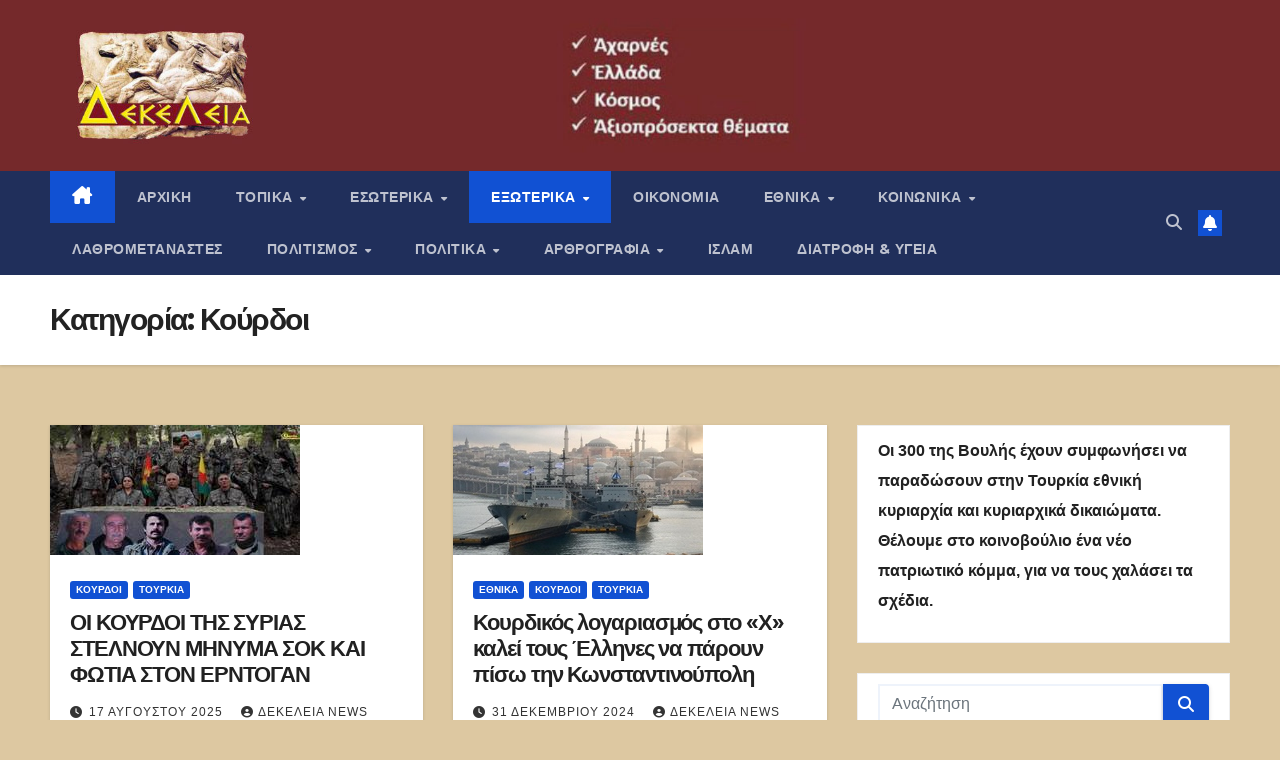

--- FILE ---
content_type: text/html; charset=UTF-8
request_url: https://dekeleianews.gr/category/%CE%BA%CE%BF%CF%8D%CF%81%CE%B4%CE%BF%CE%B9/
body_size: 17332
content:
<!DOCTYPE html>
<html lang="el">
<head>
<meta charset="UTF-8">
<meta name="viewport" content="width=device-width, initial-scale=1">
<link rel="profile" href="http://gmpg.org/xfn/11">
<title>Κούρδοι</title>
<meta name='robots' content='max-image-preview:large' />
	<style>img:is([sizes="auto" i], [sizes^="auto," i]) { contain-intrinsic-size: 3000px 1500px }</style>
	<link rel='dns-prefetch' href='//fonts.googleapis.com' />
<script>
window._wpemojiSettings = {"baseUrl":"https:\/\/s.w.org\/images\/core\/emoji\/16.0.1\/72x72\/","ext":".png","svgUrl":"https:\/\/s.w.org\/images\/core\/emoji\/16.0.1\/svg\/","svgExt":".svg","source":{"concatemoji":"https:\/\/dekeleianews.gr\/wp-includes\/js\/wp-emoji-release.min.js?ver=6.8.3"}};
/*! This file is auto-generated */
!function(s,n){var o,i,e;function c(e){try{var t={supportTests:e,timestamp:(new Date).valueOf()};sessionStorage.setItem(o,JSON.stringify(t))}catch(e){}}function p(e,t,n){e.clearRect(0,0,e.canvas.width,e.canvas.height),e.fillText(t,0,0);var t=new Uint32Array(e.getImageData(0,0,e.canvas.width,e.canvas.height).data),a=(e.clearRect(0,0,e.canvas.width,e.canvas.height),e.fillText(n,0,0),new Uint32Array(e.getImageData(0,0,e.canvas.width,e.canvas.height).data));return t.every(function(e,t){return e===a[t]})}function u(e,t){e.clearRect(0,0,e.canvas.width,e.canvas.height),e.fillText(t,0,0);for(var n=e.getImageData(16,16,1,1),a=0;a<n.data.length;a++)if(0!==n.data[a])return!1;return!0}function f(e,t,n,a){switch(t){case"flag":return n(e,"\ud83c\udff3\ufe0f\u200d\u26a7\ufe0f","\ud83c\udff3\ufe0f\u200b\u26a7\ufe0f")?!1:!n(e,"\ud83c\udde8\ud83c\uddf6","\ud83c\udde8\u200b\ud83c\uddf6")&&!n(e,"\ud83c\udff4\udb40\udc67\udb40\udc62\udb40\udc65\udb40\udc6e\udb40\udc67\udb40\udc7f","\ud83c\udff4\u200b\udb40\udc67\u200b\udb40\udc62\u200b\udb40\udc65\u200b\udb40\udc6e\u200b\udb40\udc67\u200b\udb40\udc7f");case"emoji":return!a(e,"\ud83e\udedf")}return!1}function g(e,t,n,a){var r="undefined"!=typeof WorkerGlobalScope&&self instanceof WorkerGlobalScope?new OffscreenCanvas(300,150):s.createElement("canvas"),o=r.getContext("2d",{willReadFrequently:!0}),i=(o.textBaseline="top",o.font="600 32px Arial",{});return e.forEach(function(e){i[e]=t(o,e,n,a)}),i}function t(e){var t=s.createElement("script");t.src=e,t.defer=!0,s.head.appendChild(t)}"undefined"!=typeof Promise&&(o="wpEmojiSettingsSupports",i=["flag","emoji"],n.supports={everything:!0,everythingExceptFlag:!0},e=new Promise(function(e){s.addEventListener("DOMContentLoaded",e,{once:!0})}),new Promise(function(t){var n=function(){try{var e=JSON.parse(sessionStorage.getItem(o));if("object"==typeof e&&"number"==typeof e.timestamp&&(new Date).valueOf()<e.timestamp+604800&&"object"==typeof e.supportTests)return e.supportTests}catch(e){}return null}();if(!n){if("undefined"!=typeof Worker&&"undefined"!=typeof OffscreenCanvas&&"undefined"!=typeof URL&&URL.createObjectURL&&"undefined"!=typeof Blob)try{var e="postMessage("+g.toString()+"("+[JSON.stringify(i),f.toString(),p.toString(),u.toString()].join(",")+"));",a=new Blob([e],{type:"text/javascript"}),r=new Worker(URL.createObjectURL(a),{name:"wpTestEmojiSupports"});return void(r.onmessage=function(e){c(n=e.data),r.terminate(),t(n)})}catch(e){}c(n=g(i,f,p,u))}t(n)}).then(function(e){for(var t in e)n.supports[t]=e[t],n.supports.everything=n.supports.everything&&n.supports[t],"flag"!==t&&(n.supports.everythingExceptFlag=n.supports.everythingExceptFlag&&n.supports[t]);n.supports.everythingExceptFlag=n.supports.everythingExceptFlag&&!n.supports.flag,n.DOMReady=!1,n.readyCallback=function(){n.DOMReady=!0}}).then(function(){return e}).then(function(){var e;n.supports.everything||(n.readyCallback(),(e=n.source||{}).concatemoji?t(e.concatemoji):e.wpemoji&&e.twemoji&&(t(e.twemoji),t(e.wpemoji)))}))}((window,document),window._wpemojiSettings);
</script>
<style id='wp-emoji-styles-inline-css'>

	img.wp-smiley, img.emoji {
		display: inline !important;
		border: none !important;
		box-shadow: none !important;
		height: 1em !important;
		width: 1em !important;
		margin: 0 0.07em !important;
		vertical-align: -0.1em !important;
		background: none !important;
		padding: 0 !important;
	}
</style>
<link rel='stylesheet' id='wp-block-library-css' href='https://dekeleianews.gr/wp-includes/css/dist/block-library/style.min.css?ver=6.8.3' media='all' />
<style id='wp-block-library-theme-inline-css'>
.wp-block-audio :where(figcaption){color:#555;font-size:13px;text-align:center}.is-dark-theme .wp-block-audio :where(figcaption){color:#ffffffa6}.wp-block-audio{margin:0 0 1em}.wp-block-code{border:1px solid #ccc;border-radius:4px;font-family:Menlo,Consolas,monaco,monospace;padding:.8em 1em}.wp-block-embed :where(figcaption){color:#555;font-size:13px;text-align:center}.is-dark-theme .wp-block-embed :where(figcaption){color:#ffffffa6}.wp-block-embed{margin:0 0 1em}.blocks-gallery-caption{color:#555;font-size:13px;text-align:center}.is-dark-theme .blocks-gallery-caption{color:#ffffffa6}:root :where(.wp-block-image figcaption){color:#555;font-size:13px;text-align:center}.is-dark-theme :root :where(.wp-block-image figcaption){color:#ffffffa6}.wp-block-image{margin:0 0 1em}.wp-block-pullquote{border-bottom:4px solid;border-top:4px solid;color:currentColor;margin-bottom:1.75em}.wp-block-pullquote cite,.wp-block-pullquote footer,.wp-block-pullquote__citation{color:currentColor;font-size:.8125em;font-style:normal;text-transform:uppercase}.wp-block-quote{border-left:.25em solid;margin:0 0 1.75em;padding-left:1em}.wp-block-quote cite,.wp-block-quote footer{color:currentColor;font-size:.8125em;font-style:normal;position:relative}.wp-block-quote:where(.has-text-align-right){border-left:none;border-right:.25em solid;padding-left:0;padding-right:1em}.wp-block-quote:where(.has-text-align-center){border:none;padding-left:0}.wp-block-quote.is-large,.wp-block-quote.is-style-large,.wp-block-quote:where(.is-style-plain){border:none}.wp-block-search .wp-block-search__label{font-weight:700}.wp-block-search__button{border:1px solid #ccc;padding:.375em .625em}:where(.wp-block-group.has-background){padding:1.25em 2.375em}.wp-block-separator.has-css-opacity{opacity:.4}.wp-block-separator{border:none;border-bottom:2px solid;margin-left:auto;margin-right:auto}.wp-block-separator.has-alpha-channel-opacity{opacity:1}.wp-block-separator:not(.is-style-wide):not(.is-style-dots){width:100px}.wp-block-separator.has-background:not(.is-style-dots){border-bottom:none;height:1px}.wp-block-separator.has-background:not(.is-style-wide):not(.is-style-dots){height:2px}.wp-block-table{margin:0 0 1em}.wp-block-table td,.wp-block-table th{word-break:normal}.wp-block-table :where(figcaption){color:#555;font-size:13px;text-align:center}.is-dark-theme .wp-block-table :where(figcaption){color:#ffffffa6}.wp-block-video :where(figcaption){color:#555;font-size:13px;text-align:center}.is-dark-theme .wp-block-video :where(figcaption){color:#ffffffa6}.wp-block-video{margin:0 0 1em}:root :where(.wp-block-template-part.has-background){margin-bottom:0;margin-top:0;padding:1.25em 2.375em}
</style>
<style id='classic-theme-styles-inline-css'>
/*! This file is auto-generated */
.wp-block-button__link{color:#fff;background-color:#32373c;border-radius:9999px;box-shadow:none;text-decoration:none;padding:calc(.667em + 2px) calc(1.333em + 2px);font-size:1.125em}.wp-block-file__button{background:#32373c;color:#fff;text-decoration:none}
</style>
<style id='global-styles-inline-css'>
:root{--wp--preset--aspect-ratio--square: 1;--wp--preset--aspect-ratio--4-3: 4/3;--wp--preset--aspect-ratio--3-4: 3/4;--wp--preset--aspect-ratio--3-2: 3/2;--wp--preset--aspect-ratio--2-3: 2/3;--wp--preset--aspect-ratio--16-9: 16/9;--wp--preset--aspect-ratio--9-16: 9/16;--wp--preset--color--black: #000000;--wp--preset--color--cyan-bluish-gray: #abb8c3;--wp--preset--color--white: #ffffff;--wp--preset--color--pale-pink: #f78da7;--wp--preset--color--vivid-red: #cf2e2e;--wp--preset--color--luminous-vivid-orange: #ff6900;--wp--preset--color--luminous-vivid-amber: #fcb900;--wp--preset--color--light-green-cyan: #7bdcb5;--wp--preset--color--vivid-green-cyan: #00d084;--wp--preset--color--pale-cyan-blue: #8ed1fc;--wp--preset--color--vivid-cyan-blue: #0693e3;--wp--preset--color--vivid-purple: #9b51e0;--wp--preset--gradient--vivid-cyan-blue-to-vivid-purple: linear-gradient(135deg,rgba(6,147,227,1) 0%,rgb(155,81,224) 100%);--wp--preset--gradient--light-green-cyan-to-vivid-green-cyan: linear-gradient(135deg,rgb(122,220,180) 0%,rgb(0,208,130) 100%);--wp--preset--gradient--luminous-vivid-amber-to-luminous-vivid-orange: linear-gradient(135deg,rgba(252,185,0,1) 0%,rgba(255,105,0,1) 100%);--wp--preset--gradient--luminous-vivid-orange-to-vivid-red: linear-gradient(135deg,rgba(255,105,0,1) 0%,rgb(207,46,46) 100%);--wp--preset--gradient--very-light-gray-to-cyan-bluish-gray: linear-gradient(135deg,rgb(238,238,238) 0%,rgb(169,184,195) 100%);--wp--preset--gradient--cool-to-warm-spectrum: linear-gradient(135deg,rgb(74,234,220) 0%,rgb(151,120,209) 20%,rgb(207,42,186) 40%,rgb(238,44,130) 60%,rgb(251,105,98) 80%,rgb(254,248,76) 100%);--wp--preset--gradient--blush-light-purple: linear-gradient(135deg,rgb(255,206,236) 0%,rgb(152,150,240) 100%);--wp--preset--gradient--blush-bordeaux: linear-gradient(135deg,rgb(254,205,165) 0%,rgb(254,45,45) 50%,rgb(107,0,62) 100%);--wp--preset--gradient--luminous-dusk: linear-gradient(135deg,rgb(255,203,112) 0%,rgb(199,81,192) 50%,rgb(65,88,208) 100%);--wp--preset--gradient--pale-ocean: linear-gradient(135deg,rgb(255,245,203) 0%,rgb(182,227,212) 50%,rgb(51,167,181) 100%);--wp--preset--gradient--electric-grass: linear-gradient(135deg,rgb(202,248,128) 0%,rgb(113,206,126) 100%);--wp--preset--gradient--midnight: linear-gradient(135deg,rgb(2,3,129) 0%,rgb(40,116,252) 100%);--wp--preset--font-size--small: 13px;--wp--preset--font-size--medium: 20px;--wp--preset--font-size--large: 36px;--wp--preset--font-size--x-large: 42px;--wp--preset--spacing--20: 0.44rem;--wp--preset--spacing--30: 0.67rem;--wp--preset--spacing--40: 1rem;--wp--preset--spacing--50: 1.5rem;--wp--preset--spacing--60: 2.25rem;--wp--preset--spacing--70: 3.38rem;--wp--preset--spacing--80: 5.06rem;--wp--preset--shadow--natural: 6px 6px 9px rgba(0, 0, 0, 0.2);--wp--preset--shadow--deep: 12px 12px 50px rgba(0, 0, 0, 0.4);--wp--preset--shadow--sharp: 6px 6px 0px rgba(0, 0, 0, 0.2);--wp--preset--shadow--outlined: 6px 6px 0px -3px rgba(255, 255, 255, 1), 6px 6px rgba(0, 0, 0, 1);--wp--preset--shadow--crisp: 6px 6px 0px rgba(0, 0, 0, 1);}:where(.is-layout-flex){gap: 0.5em;}:where(.is-layout-grid){gap: 0.5em;}body .is-layout-flex{display: flex;}.is-layout-flex{flex-wrap: wrap;align-items: center;}.is-layout-flex > :is(*, div){margin: 0;}body .is-layout-grid{display: grid;}.is-layout-grid > :is(*, div){margin: 0;}:where(.wp-block-columns.is-layout-flex){gap: 2em;}:where(.wp-block-columns.is-layout-grid){gap: 2em;}:where(.wp-block-post-template.is-layout-flex){gap: 1.25em;}:where(.wp-block-post-template.is-layout-grid){gap: 1.25em;}.has-black-color{color: var(--wp--preset--color--black) !important;}.has-cyan-bluish-gray-color{color: var(--wp--preset--color--cyan-bluish-gray) !important;}.has-white-color{color: var(--wp--preset--color--white) !important;}.has-pale-pink-color{color: var(--wp--preset--color--pale-pink) !important;}.has-vivid-red-color{color: var(--wp--preset--color--vivid-red) !important;}.has-luminous-vivid-orange-color{color: var(--wp--preset--color--luminous-vivid-orange) !important;}.has-luminous-vivid-amber-color{color: var(--wp--preset--color--luminous-vivid-amber) !important;}.has-light-green-cyan-color{color: var(--wp--preset--color--light-green-cyan) !important;}.has-vivid-green-cyan-color{color: var(--wp--preset--color--vivid-green-cyan) !important;}.has-pale-cyan-blue-color{color: var(--wp--preset--color--pale-cyan-blue) !important;}.has-vivid-cyan-blue-color{color: var(--wp--preset--color--vivid-cyan-blue) !important;}.has-vivid-purple-color{color: var(--wp--preset--color--vivid-purple) !important;}.has-black-background-color{background-color: var(--wp--preset--color--black) !important;}.has-cyan-bluish-gray-background-color{background-color: var(--wp--preset--color--cyan-bluish-gray) !important;}.has-white-background-color{background-color: var(--wp--preset--color--white) !important;}.has-pale-pink-background-color{background-color: var(--wp--preset--color--pale-pink) !important;}.has-vivid-red-background-color{background-color: var(--wp--preset--color--vivid-red) !important;}.has-luminous-vivid-orange-background-color{background-color: var(--wp--preset--color--luminous-vivid-orange) !important;}.has-luminous-vivid-amber-background-color{background-color: var(--wp--preset--color--luminous-vivid-amber) !important;}.has-light-green-cyan-background-color{background-color: var(--wp--preset--color--light-green-cyan) !important;}.has-vivid-green-cyan-background-color{background-color: var(--wp--preset--color--vivid-green-cyan) !important;}.has-pale-cyan-blue-background-color{background-color: var(--wp--preset--color--pale-cyan-blue) !important;}.has-vivid-cyan-blue-background-color{background-color: var(--wp--preset--color--vivid-cyan-blue) !important;}.has-vivid-purple-background-color{background-color: var(--wp--preset--color--vivid-purple) !important;}.has-black-border-color{border-color: var(--wp--preset--color--black) !important;}.has-cyan-bluish-gray-border-color{border-color: var(--wp--preset--color--cyan-bluish-gray) !important;}.has-white-border-color{border-color: var(--wp--preset--color--white) !important;}.has-pale-pink-border-color{border-color: var(--wp--preset--color--pale-pink) !important;}.has-vivid-red-border-color{border-color: var(--wp--preset--color--vivid-red) !important;}.has-luminous-vivid-orange-border-color{border-color: var(--wp--preset--color--luminous-vivid-orange) !important;}.has-luminous-vivid-amber-border-color{border-color: var(--wp--preset--color--luminous-vivid-amber) !important;}.has-light-green-cyan-border-color{border-color: var(--wp--preset--color--light-green-cyan) !important;}.has-vivid-green-cyan-border-color{border-color: var(--wp--preset--color--vivid-green-cyan) !important;}.has-pale-cyan-blue-border-color{border-color: var(--wp--preset--color--pale-cyan-blue) !important;}.has-vivid-cyan-blue-border-color{border-color: var(--wp--preset--color--vivid-cyan-blue) !important;}.has-vivid-purple-border-color{border-color: var(--wp--preset--color--vivid-purple) !important;}.has-vivid-cyan-blue-to-vivid-purple-gradient-background{background: var(--wp--preset--gradient--vivid-cyan-blue-to-vivid-purple) !important;}.has-light-green-cyan-to-vivid-green-cyan-gradient-background{background: var(--wp--preset--gradient--light-green-cyan-to-vivid-green-cyan) !important;}.has-luminous-vivid-amber-to-luminous-vivid-orange-gradient-background{background: var(--wp--preset--gradient--luminous-vivid-amber-to-luminous-vivid-orange) !important;}.has-luminous-vivid-orange-to-vivid-red-gradient-background{background: var(--wp--preset--gradient--luminous-vivid-orange-to-vivid-red) !important;}.has-very-light-gray-to-cyan-bluish-gray-gradient-background{background: var(--wp--preset--gradient--very-light-gray-to-cyan-bluish-gray) !important;}.has-cool-to-warm-spectrum-gradient-background{background: var(--wp--preset--gradient--cool-to-warm-spectrum) !important;}.has-blush-light-purple-gradient-background{background: var(--wp--preset--gradient--blush-light-purple) !important;}.has-blush-bordeaux-gradient-background{background: var(--wp--preset--gradient--blush-bordeaux) !important;}.has-luminous-dusk-gradient-background{background: var(--wp--preset--gradient--luminous-dusk) !important;}.has-pale-ocean-gradient-background{background: var(--wp--preset--gradient--pale-ocean) !important;}.has-electric-grass-gradient-background{background: var(--wp--preset--gradient--electric-grass) !important;}.has-midnight-gradient-background{background: var(--wp--preset--gradient--midnight) !important;}.has-small-font-size{font-size: var(--wp--preset--font-size--small) !important;}.has-medium-font-size{font-size: var(--wp--preset--font-size--medium) !important;}.has-large-font-size{font-size: var(--wp--preset--font-size--large) !important;}.has-x-large-font-size{font-size: var(--wp--preset--font-size--x-large) !important;}
:where(.wp-block-post-template.is-layout-flex){gap: 1.25em;}:where(.wp-block-post-template.is-layout-grid){gap: 1.25em;}
:where(.wp-block-columns.is-layout-flex){gap: 2em;}:where(.wp-block-columns.is-layout-grid){gap: 2em;}
:root :where(.wp-block-pullquote){font-size: 1.5em;line-height: 1.6;}
</style>
<link rel='stylesheet' id='contact-form-7-css' href='https://dekeleianews.gr/wp-content/plugins/contact-form-7/includes/css/styles.css?ver=6.0.1' media='all' />
<link rel='stylesheet' id='newsup-fonts-css' href='//fonts.googleapis.com/css?family=Montserrat%3A400%2C500%2C700%2C800%7CWork%2BSans%3A300%2C400%2C500%2C600%2C700%2C800%2C900%26display%3Dswap&#038;subset=latin%2Clatin-ext' media='all' />
<link rel='stylesheet' id='bootstrap-css' href='https://dekeleianews.gr/wp-content/themes/newsup/css/bootstrap.css?ver=6.8.3' media='all' />
<link rel='stylesheet' id='newsup-style-css' href='https://dekeleianews.gr/wp-content/themes/newsup/style.css?ver=6.8.3' media='all' />
<link rel='stylesheet' id='newsup-default-css' href='https://dekeleianews.gr/wp-content/themes/newsup/css/colors/default.css?ver=6.8.3' media='all' />
<link rel='stylesheet' id='font-awesome-5-all-css' href='https://dekeleianews.gr/wp-content/themes/newsup/css/font-awesome/css/all.min.css?ver=6.8.3' media='all' />
<link rel='stylesheet' id='font-awesome-4-shim-css' href='https://dekeleianews.gr/wp-content/themes/newsup/css/font-awesome/css/v4-shims.min.css?ver=6.8.3' media='all' />
<link rel='stylesheet' id='owl-carousel-css' href='https://dekeleianews.gr/wp-content/themes/newsup/css/owl.carousel.css?ver=6.8.3' media='all' />
<link rel='stylesheet' id='smartmenus-css' href='https://dekeleianews.gr/wp-content/themes/newsup/css/jquery.smartmenus.bootstrap.css?ver=6.8.3' media='all' />
<link rel='stylesheet' id='newsup-custom-css-css' href='https://dekeleianews.gr/wp-content/themes/newsup/inc/ansar/customize/css/customizer.css?ver=1.0' media='all' />
<script src="https://dekeleianews.gr/wp-includes/js/jquery/jquery.min.js?ver=3.7.1" id="jquery-core-js"></script>
<script src="https://dekeleianews.gr/wp-includes/js/jquery/jquery-migrate.min.js?ver=3.4.1" id="jquery-migrate-js"></script>
<script src="https://dekeleianews.gr/wp-content/themes/newsup/js/navigation.js?ver=6.8.3" id="newsup-navigation-js"></script>
<script src="https://dekeleianews.gr/wp-content/themes/newsup/js/bootstrap.js?ver=6.8.3" id="bootstrap-js"></script>
<script src="https://dekeleianews.gr/wp-content/themes/newsup/js/owl.carousel.min.js?ver=6.8.3" id="owl-carousel-min-js"></script>
<script src="https://dekeleianews.gr/wp-content/themes/newsup/js/jquery.smartmenus.js?ver=6.8.3" id="smartmenus-js-js"></script>
<script src="https://dekeleianews.gr/wp-content/themes/newsup/js/jquery.smartmenus.bootstrap.js?ver=6.8.3" id="bootstrap-smartmenus-js-js"></script>
<script src="https://dekeleianews.gr/wp-content/themes/newsup/js/jquery.marquee.js?ver=6.8.3" id="newsup-marquee-js-js"></script>
<script src="https://dekeleianews.gr/wp-content/themes/newsup/js/main.js?ver=6.8.3" id="newsup-main-js-js"></script>
<link rel="https://api.w.org/" href="https://dekeleianews.gr/wp-json/" /><link rel="alternate" title="JSON" type="application/json" href="https://dekeleianews.gr/wp-json/wp/v2/categories/74" /><link rel="EditURI" type="application/rsd+xml" title="RSD" href="https://dekeleianews.gr/xmlrpc.php?rsd" />


		<!-- GA Google Analytics @ https://m0n.co/ga -->
		<script async src="https://www.googletagmanager.com/gtag/js?id=G-MYL343KLYP"></script>
		<script>
			window.dataLayer = window.dataLayer || [];
			function gtag(){dataLayer.push(arguments);}
			gtag('js', new Date());
			gtag('config', 'G-MYL343KLYP');
		</script>

	<style type="text/css" id="simple-css-output">.mg-headwidget .mg-head-detail { display: none;}.post-form { display: none;}</style> 
<style type="text/css" id="custom-background-css">
    .wrapper { background-color: ddc8a1; }
</style>
<meta name="generator" content="Elementor 3.25.11; features: additional_custom_breakpoints, e_optimized_control_loading; settings: css_print_method-external, google_font-enabled, font_display-auto">
			<style>
				.e-con.e-parent:nth-of-type(n+4):not(.e-lazyloaded):not(.e-no-lazyload),
				.e-con.e-parent:nth-of-type(n+4):not(.e-lazyloaded):not(.e-no-lazyload) * {
					background-image: none !important;
				}
				@media screen and (max-height: 1024px) {
					.e-con.e-parent:nth-of-type(n+3):not(.e-lazyloaded):not(.e-no-lazyload),
					.e-con.e-parent:nth-of-type(n+3):not(.e-lazyloaded):not(.e-no-lazyload) * {
						background-image: none !important;
					}
				}
				@media screen and (max-height: 640px) {
					.e-con.e-parent:nth-of-type(n+2):not(.e-lazyloaded):not(.e-no-lazyload),
					.e-con.e-parent:nth-of-type(n+2):not(.e-lazyloaded):not(.e-no-lazyload) * {
						background-image: none !important;
					}
				}
			</style>
			    <style type="text/css">
            .site-title,
        .site-description {
            position: absolute;
            clip: rect(1px, 1px, 1px, 1px);
        }
        </style>
    <style id="custom-background-css">
body.custom-background { background-color: #ddc8a1; }
</style>
	<link rel="icon" href="https://dekeleianews.gr/wp-content/uploads/2020/09/log13-150x150.jpg" sizes="32x32" />
<link rel="icon" href="https://dekeleianews.gr/wp-content/uploads/2020/09/log13.jpg" sizes="192x192" />
<link rel="apple-touch-icon" href="https://dekeleianews.gr/wp-content/uploads/2020/09/log13.jpg" />
<meta name="msapplication-TileImage" content="https://dekeleianews.gr/wp-content/uploads/2020/09/log13.jpg" />
</head>
<body class="archive category category-74 custom-background wp-custom-logo wp-embed-responsive wp-theme-newsup hfeed ta-hide-date-author-in-list elementor-default elementor-kit-88992 modula-best-grid-gallery" >
<div id="page" class="site">
<a class="skip-link screen-reader-text" href="#content">
Μετάβαση στο περιεχόμενο</a>
  <div class="wrapper" id="custom-background-css">
    <header class="mg-headwidget">
      <!--==================== TOP BAR ====================-->
      <div class="mg-head-detail hidden-xs">
    <div class="container-fluid">
        <div class="row align-items-center">
            <div class="col-md-6 col-xs-12">
                <ul class="info-left">
                                    </ul>
            </div>
            <div class="col-md-6 col-xs-12">
                <ul class="mg-social info-right">
                                    </ul>
            </div>
        </div>
    </div>
</div>
      <div class="clearfix"></div>

      
      <div class="mg-nav-widget-area-back" style='background-image: url("https://dekeleianews.gr/wp-content/uploads/2022/09/cropped-banner2.jpg" );'>
                <div class="overlay">
          <div class="inner" > 
              <div class="container-fluid">
                  <div class="mg-nav-widget-area">
                    <div class="row align-items-center">
                      <div class="col-md-3 text-center-xs">
                        <div class="navbar-header">
                          <div class="site-logo">
                            <a href="https://dekeleianews.gr/" class="navbar-brand" rel="home"><img fetchpriority="high" width="343" height="187" src="https://dekeleianews.gr/wp-content/uploads/2022/09/cropped-dekeleias_news_logo2.jpg" class="custom-logo" alt="" decoding="async" srcset="https://dekeleianews.gr/wp-content/uploads/2022/09/cropped-dekeleias_news_logo2.jpg 343w, https://dekeleianews.gr/wp-content/uploads/2022/09/cropped-dekeleias_news_logo2-300x164.jpg 300w, https://dekeleianews.gr/wp-content/uploads/2022/09/cropped-dekeleias_news_logo2-213x116.jpg 213w" sizes="(max-width: 343px) 100vw, 343px" /></a>                          </div>
                          <div class="site-branding-text d-none">
                                                            <p class="site-title"> <a href="https://dekeleianews.gr/" rel="home"></a></p>
                                                            <p class="site-description">Έγκυρη και άμεση ενημέρωση</p>
                          </div>    
                        </div>
                      </div>
                                          </div>
                  </div>
              </div>
          </div>
        </div>
      </div>
    <div class="mg-menu-full">
      <nav class="navbar navbar-expand-lg navbar-wp">
        <div class="container-fluid">
          <!-- Right nav -->
          <div class="m-header align-items-center">
                            <a class="mobilehomebtn" href="https://dekeleianews.gr"><span class="fa-solid fa-house-chimney"></span></a>
              <!-- navbar-toggle -->
              <button class="navbar-toggler mx-auto" type="button" data-toggle="collapse" data-target="#navbar-wp" aria-controls="navbarSupportedContent" aria-expanded="false" aria-label="Πλοήγηση εναλλαγής">
                <span class="burger">
                  <span class="burger-line"></span>
                  <span class="burger-line"></span>
                  <span class="burger-line"></span>
                </span>
              </button>
              <!-- /navbar-toggle -->
                          <div class="dropdown show mg-search-box pr-2">
                <a class="dropdown-toggle msearch ml-auto" href="#" role="button" id="dropdownMenuLink" data-toggle="dropdown" aria-haspopup="true" aria-expanded="false">
                <i class="fas fa-search"></i>
                </a> 
                <div class="dropdown-menu searchinner" aria-labelledby="dropdownMenuLink">
                    <form role="search" method="get" id="searchform" action="https://dekeleianews.gr/">
  <div class="input-group">
    <input type="search" class="form-control" placeholder="Αναζήτηση" value="" name="s" />
    <span class="input-group-btn btn-default">
    <button type="submit" class="btn"> <i class="fas fa-search"></i> </button>
    </span> </div>
</form>                </div>
            </div>
                  <a href="#" target="_blank" class="btn-bell btn-theme mx-2"><i class="fa fa-bell"></i></a>
                      
          </div>
          <!-- /Right nav --> 
          <div class="collapse navbar-collapse" id="navbar-wp">
            <div class="d-md-block">
              <ul id="menu-primary-menu" class="nav navbar-nav mr-auto "><li class="active home"><a class="homebtn" href="https://dekeleianews.gr"><span class='fa-solid fa-house-chimney'></span></a></li><li id="menu-item-89189" class="menu-item menu-item-type-custom menu-item-object-custom menu-item-home menu-item-89189"><a class="nav-link" title="ΑΡΧΙΚΗ" href="https://dekeleianews.gr/">ΑΡΧΙΚΗ</a></li>
<li id="menu-item-88970" class="menu-item menu-item-type-taxonomy menu-item-object-category menu-item-has-children menu-item-88970 dropdown"><a class="nav-link" title="ΤΟΠΙΚΑ" href="https://dekeleianews.gr/category/%cf%84%ce%bf%cf%80%ce%b9%ce%ba%ce%ac/" data-toggle="dropdown" class="dropdown-toggle">ΤΟΠΙΚΑ </a>
<ul role="menu" class=" dropdown-menu">
	<li id="menu-item-89092" class="menu-item menu-item-type-taxonomy menu-item-object-category menu-item-89092"><a class="dropdown-item" title="Δήμος Αχαρνών" href="https://dekeleianews.gr/category/%cf%84%ce%bf%cf%80%ce%b9%ce%ba%ce%ac/dimos-acharnon/">Δήμος Αχαρνών</a></li>
	<li id="menu-item-89104" class="menu-item menu-item-type-taxonomy menu-item-object-category menu-item-89104"><a class="dropdown-item" title="ΟΛΥΜΠΙΑΚΟ ΧΩΡΙΟ" href="https://dekeleianews.gr/category/%cf%84%ce%bf%cf%80%ce%b9%ce%ba%ce%ac/olympiako-xorio/">ΟΛΥΜΠΙΑΚΟ ΧΩΡΙΟ</a></li>
	<li id="menu-item-89090" class="menu-item menu-item-type-taxonomy menu-item-object-category menu-item-89090"><a class="dropdown-item" title="Βαρυμπόπη" href="https://dekeleianews.gr/category/%ce%b2%ce%b1%cf%81%cf%85%ce%bc%cf%80%cf%8c%cf%80%ce%b7/">Βαρυμπόπη</a></li>
	<li id="menu-item-90196" class="menu-item menu-item-type-taxonomy menu-item-object-category menu-item-90196"><a class="dropdown-item" title="Θρακομακεδόνες" href="https://dekeleianews.gr/category/%ce%b8%cf%81%ce%b1%ce%ba%ce%bf%ce%bc%ce%b1%ce%ba%ce%b5%ce%b4%cf%8c%ce%bd%ce%b5%cf%82/">Θρακομακεδόνες</a></li>
	<li id="menu-item-90198" class="menu-item menu-item-type-taxonomy menu-item-object-category menu-item-90198"><a class="dropdown-item" title="Πάρνηθα" href="https://dekeleianews.gr/category/%cf%80%ce%ac%cf%81%ce%bd%ce%b7%ce%b8%ce%b1/">Πάρνηθα</a></li>
	<li id="menu-item-90200" class="menu-item menu-item-type-taxonomy menu-item-object-category menu-item-90200"><a class="dropdown-item" title="Τατόι" href="https://dekeleianews.gr/category/%cf%84%ce%b1%cf%84%cf%8c%ce%b9/">Τατόι</a></li>
	<li id="menu-item-90195" class="menu-item menu-item-type-taxonomy menu-item-object-category menu-item-90195"><a class="dropdown-item" title="Αστυνομικό Δελτίο" href="https://dekeleianews.gr/category/police-news/">Αστυνομικό Δελτίο</a></li>
</ul>
</li>
<li id="menu-item-89111" class="menu-item menu-item-type-taxonomy menu-item-object-category menu-item-has-children menu-item-89111 dropdown"><a class="nav-link" title="ΕΣΩΤΕΡΙΚΑ" href="https://dekeleianews.gr/category/%ce%b5%cf%83%cf%89%cf%84%ce%b5%cf%81%ce%b9%ce%ba%ce%ac/" data-toggle="dropdown" class="dropdown-toggle">ΕΣΩΤΕΡΙΚΑ </a>
<ul role="menu" class=" dropdown-menu">
	<li id="menu-item-88972" class="menu-item menu-item-type-taxonomy menu-item-object-category menu-item-88972"><a class="dropdown-item" title="ΑΜΥΝΑ" href="https://dekeleianews.gr/category/%ce%ac%ce%bc%cf%85%ce%bd%ce%b1/">ΑΜΥΝΑ</a></li>
	<li id="menu-item-89087" class="menu-item menu-item-type-taxonomy menu-item-object-category menu-item-89087"><a class="dropdown-item" title="ΑΟΖ" href="https://dekeleianews.gr/category/%ce%b1%ce%bf%ce%b6/">ΑΟΖ</a></li>
	<li id="menu-item-89084" class="menu-item menu-item-type-taxonomy menu-item-object-category menu-item-89084"><a class="dropdown-item" title="Αθλητισμός" href="https://dekeleianews.gr/category/%ce%b1%ce%b8%ce%bb%ce%b7%cf%84%ce%b9%cf%83%ce%bc%cf%8c%cf%82/">Αθλητισμός</a></li>
	<li id="menu-item-89086" class="menu-item menu-item-type-taxonomy menu-item-object-category menu-item-89086"><a class="dropdown-item" title="Αντεξουσιαστές" href="https://dekeleianews.gr/category/%ce%b1%ce%bd%cf%84%ce%b5%ce%be%ce%bf%cf%85%cf%83%ce%b9%ce%b1%cf%83%cf%84%ce%ad%cf%82/">Αντεξουσιαστές</a></li>
	<li id="menu-item-89095" class="menu-item menu-item-type-taxonomy menu-item-object-category menu-item-89095"><a class="dropdown-item" title="Εκκλησία" href="https://dekeleianews.gr/category/%ce%b5%ce%ba%ce%ba%ce%bb%ce%b7%cf%83%ce%af%ce%b1/">Εκκλησία</a></li>
	<li id="menu-item-90209" class="menu-item menu-item-type-taxonomy menu-item-object-category menu-item-90209"><a class="dropdown-item" title="Δημογραφικό" href="https://dekeleianews.gr/category/%ce%b4%ce%b7%ce%bc%ce%bf%ce%b3%cf%81%ce%b1%cf%86%ce%b9%ce%ba%cf%8c/">Δημογραφικό</a></li>
	<li id="menu-item-89102" class="menu-item menu-item-type-taxonomy menu-item-object-category menu-item-89102"><a class="dropdown-item" title="ΜΚΟ" href="https://dekeleianews.gr/category/%ce%bc%ce%ba%ce%bf/">ΜΚΟ</a></li>
	<li id="menu-item-90207" class="menu-item menu-item-type-taxonomy menu-item-object-category menu-item-90207"><a class="dropdown-item" title="Ασφαλιστικό" href="https://dekeleianews.gr/category/%ce%b1%cf%83%cf%86%ce%b1%ce%bb%ce%b9%cf%83%cf%84%ce%b9%ce%ba%cf%8c/">Ασφαλιστικό</a></li>
	<li id="menu-item-89093" class="menu-item menu-item-type-taxonomy menu-item-object-category menu-item-89093"><a class="dropdown-item" title="Δημόσιο" href="https://dekeleianews.gr/category/%ce%b4%ce%b7%ce%bc%cf%8c%cf%83%ce%b9%ce%bf/">Δημόσιο</a></li>
	<li id="menu-item-89096" class="menu-item menu-item-type-taxonomy menu-item-object-category menu-item-89096"><a class="dropdown-item" title="Εκπαίδευση" href="https://dekeleianews.gr/category/%ce%b5%ce%ba%cf%80%ce%b1%ce%af%ce%b4%ce%b5%cf%85%cf%83%ce%b7/">Εκπαίδευση</a></li>
	<li id="menu-item-90214" class="menu-item menu-item-type-taxonomy menu-item-object-category menu-item-90214"><a class="dropdown-item" title="ΜΜΕ" href="https://dekeleianews.gr/category/%ce%bc%ce%bc%ce%b5/">ΜΜΕ</a></li>
</ul>
</li>
<li id="menu-item-88969" class="menu-item menu-item-type-taxonomy menu-item-object-category current-menu-ancestor current-menu-parent menu-item-has-children menu-item-88969 dropdown active"><a class="nav-link" title="ΕΞΩΤΕΡΙΚΑ" href="https://dekeleianews.gr/category/%ce%b5%ce%be%cf%89%cf%84%ce%b5%cf%81%ce%b9%ce%ba%ce%ac/" data-toggle="dropdown" class="dropdown-toggle">ΕΞΩΤΕΡΙΚΑ </a>
<ul role="menu" class=" dropdown-menu">
	<li id="menu-item-90221" class="menu-item menu-item-type-taxonomy menu-item-object-category menu-item-90221"><a class="dropdown-item" title="Ευρώπη" href="https://dekeleianews.gr/category/%ce%b5%cf%85%cf%81%cf%8e%cf%80%ce%b7/">Ευρώπη</a></li>
	<li id="menu-item-89085" class="menu-item menu-item-type-taxonomy menu-item-object-category menu-item-89085"><a class="dropdown-item" title="Αλβανία" href="https://dekeleianews.gr/category/%ce%b1%ce%bb%ce%b2%ce%b1%ce%bd%ce%af%ce%b1/">Αλβανία</a></li>
	<li id="menu-item-89108" class="menu-item menu-item-type-taxonomy menu-item-object-category menu-item-89108"><a class="dropdown-item" title="Τουρκία" href="https://dekeleianews.gr/category/%cf%84%ce%bf%cf%85%cf%81%ce%ba%ce%af%ce%b1/">Τουρκία</a></li>
	<li id="menu-item-114847" class="menu-item menu-item-type-taxonomy menu-item-object-category menu-item-114847"><a class="dropdown-item" title="Συρία" href="https://dekeleianews.gr/category/%ce%b5%ce%be%cf%89%cf%84%ce%b5%cf%81%ce%b9%ce%ba%ce%ac/%cf%83%cf%85%cf%81%ce%af%ce%b1/">Συρία</a></li>
	<li id="menu-item-90220" class="menu-item menu-item-type-taxonomy menu-item-object-category menu-item-90220"><a class="dropdown-item" title="Εβραίοι" href="https://dekeleianews.gr/category/%ce%b5%ce%b2%cf%81%ce%b1%ce%af%ce%bf%ce%b9/">Εβραίοι</a></li>
	<li id="menu-item-90226" class="menu-item menu-item-type-taxonomy menu-item-object-category current-menu-item menu-item-90226 active"><a class="dropdown-item" title="Κούρδοι" href="https://dekeleianews.gr/category/%ce%ba%ce%bf%cf%8d%cf%81%ce%b4%ce%bf%ce%b9/">Κούρδοι</a></li>
	<li id="menu-item-121712" class="menu-item menu-item-type-taxonomy menu-item-object-category menu-item-121712"><a class="dropdown-item" title="Κίνα" href="https://dekeleianews.gr/category/%ce%ba%ce%af%ce%bd%ce%b1/">Κίνα</a></li>
	<li id="menu-item-90227" class="menu-item menu-item-type-taxonomy menu-item-object-category menu-item-90227"><a class="dropdown-item" title="Νέα Τάξη Πραγμάτων" href="https://dekeleianews.gr/category/%ce%bd%ce%ad%ce%b1-%cf%84%ce%ac%ce%be%ce%b7-%cf%80%cf%81%ce%b1%ce%b3%ce%bc%ce%ac%cf%84%cf%89%ce%bd/">Νέα Τάξη Πραγμάτων</a></li>
	<li id="menu-item-90230" class="menu-item menu-item-type-taxonomy menu-item-object-category menu-item-90230"><a class="dropdown-item" title="Ρωσία" href="https://dekeleianews.gr/category/%cf%81%cf%89%cf%83%ce%af%ce%b1/">Ρωσία</a></li>
	<li id="menu-item-90229" class="menu-item menu-item-type-taxonomy menu-item-object-category menu-item-90229"><a class="dropdown-item" title="Ουκρανία" href="https://dekeleianews.gr/category/%ce%bf%cf%85%ce%ba%cf%81%ce%b1%ce%bd%ce%af%ce%b1/">Ουκρανία</a></li>
	<li id="menu-item-90223" class="menu-item menu-item-type-taxonomy menu-item-object-category menu-item-90223"><a class="dropdown-item" title="Ισραήλ" href="https://dekeleianews.gr/category/%ce%b9%cf%83%cf%81%ce%b1%ce%ae%ce%bb/">Ισραήλ</a></li>
	<li id="menu-item-90232" class="menu-item menu-item-type-taxonomy menu-item-object-category menu-item-90232"><a class="dropdown-item" title="Συνωμοσίες" href="https://dekeleianews.gr/category/%cf%83%cf%85%ce%bd%cf%89%ce%bc%ce%bf%cf%83%ce%af%ce%b5%cf%82/">Συνωμοσίες</a></li>
	<li id="menu-item-90219" class="menu-item menu-item-type-taxonomy menu-item-object-category menu-item-90219"><a class="dropdown-item" title="Βορ.Κορέα" href="https://dekeleianews.gr/category/%ce%b2%ce%bf%cf%81-%ce%ba%ce%bf%cf%81%ce%ad%ce%b1/">Βορ.Κορέα</a></li>
	<li id="menu-item-89110" class="menu-item menu-item-type-taxonomy menu-item-object-category menu-item-89110"><a class="dropdown-item" title="Ψευδομακεδονία" href="https://dekeleianews.gr/category/%cf%88%ce%b5%cf%85%ce%b4%ce%bf%ce%bc%ce%b1%ce%ba%ce%b5%ce%b4%ce%bf%ce%bd%ce%af%ce%b1/">Ψευδομακεδονία</a></li>
</ul>
</li>
<li id="menu-item-89103" class="menu-item menu-item-type-taxonomy menu-item-object-category menu-item-89103"><a class="nav-link" title="ΟΙΚΟΝΟΜΙΑ" href="https://dekeleianews.gr/category/%ce%bf%ce%b9%ce%ba%ce%bf%ce%bd%ce%bf%ce%bc%ce%af%ce%b1/">ΟΙΚΟΝΟΜΙΑ</a></li>
<li id="menu-item-88966" class="menu-item menu-item-type-taxonomy menu-item-object-category menu-item-has-children menu-item-88966 dropdown"><a class="nav-link" title="ΕΘΝΙΚΑ" href="https://dekeleianews.gr/category/%ce%b5%ce%b8%ce%bd%ce%b9%ce%ba%ce%b1/" data-toggle="dropdown" class="dropdown-toggle">ΕΘΝΙΚΑ </a>
<ul role="menu" class=" dropdown-menu">
	<li id="menu-item-90237" class="menu-item menu-item-type-taxonomy menu-item-object-category menu-item-90237"><a class="dropdown-item" title="Μακεδονία" href="https://dekeleianews.gr/category/%ce%bc%ce%b1%ce%ba%ce%b5%ce%b4%ce%bf%ce%bd%ce%af%ce%b1/">Μακεδονία</a></li>
	<li id="menu-item-89098" class="menu-item menu-item-type-taxonomy menu-item-object-category menu-item-89098"><a class="dropdown-item" title="Θράκη" href="https://dekeleianews.gr/category/%ce%b8%cf%81%ce%ac%ce%ba%ce%b7-%ce%b5%ce%b8%ce%bd%ce%b9%ce%ba%ce%b1/">Θράκη</a></li>
	<li id="menu-item-94878" class="menu-item menu-item-type-taxonomy menu-item-object-category menu-item-94878"><a class="dropdown-item" title="Κύπρος" href="https://dekeleianews.gr/category/%ce%b5%ce%b8%ce%bd%ce%b9%ce%ba%ce%b1/%ce%ba%cf%8d%cf%80%cf%81%ce%bf%cf%82/">Κύπρος</a></li>
	<li id="menu-item-89091" class="menu-item menu-item-type-taxonomy menu-item-object-category menu-item-89091"><a class="dropdown-item" title="Βόρειος Ήπειρος" href="https://dekeleianews.gr/category/%ce%b2%cf%8c%cf%81%ce%b5%ce%b9%ce%bf%cf%82-%ce%ae%cf%80%ce%b5%ce%b9%cf%81%ce%bf%cf%82/">Βόρειος Ήπειρος</a></li>
	<li id="menu-item-90238" class="menu-item menu-item-type-taxonomy menu-item-object-category menu-item-90238"><a class="dropdown-item" title="Ομογένεια" href="https://dekeleianews.gr/category/%ce%bf%ce%bc%ce%bf%ce%b3%ce%ad%ce%bd%ce%b5%ce%b9%ce%b1/">Ομογένεια</a></li>
	<li id="menu-item-89105" class="menu-item menu-item-type-taxonomy menu-item-object-category menu-item-89105"><a class="dropdown-item" title="Πόντιοι" href="https://dekeleianews.gr/category/%cf%80%cf%8c%ce%bd%cf%84%ce%b9%ce%bf%ce%b9/">Πόντιοι</a></li>
	<li id="menu-item-90243" class="menu-item menu-item-type-taxonomy menu-item-object-category menu-item-90243"><a class="dropdown-item" title="Καστελόριζο" href="https://dekeleianews.gr/category/%ce%ba%ce%b1%cf%83%cf%84%ce%b5%ce%bb%cf%8c%cf%81%ce%b9%ce%b6%ce%bf/">Καστελόριζο</a></li>
</ul>
</li>
<li id="menu-item-88967" class="menu-item menu-item-type-taxonomy menu-item-object-category menu-item-has-children menu-item-88967 dropdown"><a class="nav-link" title="ΚΟΙΝΩΝΙΚΑ" href="https://dekeleianews.gr/category/%ce%ba%ce%bf%ce%b9%ce%bd%cf%89%ce%bd%ce%b9%ce%ba%ce%ac/" data-toggle="dropdown" class="dropdown-toggle">ΚΟΙΝΩΝΙΚΑ </a>
<ul role="menu" class=" dropdown-menu">
	<li id="menu-item-90247" class="menu-item menu-item-type-taxonomy menu-item-object-category menu-item-90247"><a class="dropdown-item" title="Ενδιαφέροντα" href="https://dekeleianews.gr/category/%ce%b5%ce%bd%ce%b4%ce%b9%ce%b1%cf%86%ce%ad%cf%81%ce%bf%ce%bd%cf%84%ce%b1/">Ενδιαφέροντα</a></li>
	<li id="menu-item-90250" class="menu-item menu-item-type-taxonomy menu-item-object-category menu-item-90250"><a class="dropdown-item" title="Ομοφυλοφιλία" href="https://dekeleianews.gr/category/%ce%bf%ce%bc%ce%bf%cf%86%cf%85%ce%bb%ce%bf%cf%86%ce%b9%ce%bb%ce%af%ce%b1/">Ομοφυλοφιλία</a></li>
	<li id="menu-item-90252" class="menu-item menu-item-type-taxonomy menu-item-object-category menu-item-90252"><a class="dropdown-item" title="Περίεργα" href="https://dekeleianews.gr/category/%cf%80%ce%b5%cf%81%ce%af%ce%b5%cf%81%ce%b3%ce%b1/">Περίεργα</a></li>
	<li id="menu-item-90257" class="menu-item menu-item-type-taxonomy menu-item-object-category menu-item-90257"><a class="dropdown-item" title="Χιούμορ" href="https://dekeleianews.gr/category/%cf%87%ce%b9%ce%bf%cf%8d%ce%bc%ce%bf%cf%81/">Χιούμορ</a></li>
	<li id="menu-item-121713" class="menu-item menu-item-type-taxonomy menu-item-object-category menu-item-121713"><a class="dropdown-item" title="ΜΚΟ" href="https://dekeleianews.gr/category/%ce%bc%ce%ba%ce%bf/">ΜΚΟ</a></li>
	<li id="menu-item-121715" class="menu-item menu-item-type-taxonomy menu-item-object-category menu-item-121715"><a class="dropdown-item" title="Σκυλιά" href="https://dekeleianews.gr/category/%cf%83%ce%ba%cf%85%ce%bb%ce%b9%ce%ac/">Σκυλιά</a></li>
	<li id="menu-item-121714" class="menu-item menu-item-type-taxonomy menu-item-object-category menu-item-121714"><a class="dropdown-item" title="Συνδικαλισμός" href="https://dekeleianews.gr/category/%cf%83%cf%85%ce%bd%ce%b4%ce%b9%ce%ba%ce%b1%ce%bb%ce%b9%cf%83%ce%bc%cf%8c%cf%82/">Συνδικαλισμός</a></li>
	<li id="menu-item-121717" class="menu-item menu-item-type-taxonomy menu-item-object-category menu-item-121717"><a class="dropdown-item" title="Ταυτότητες" href="https://dekeleianews.gr/category/%cf%84%ce%b1%cf%85%cf%84%cf%8c%cf%84%ce%b7%cf%84%ce%b5%cf%82/">Ταυτότητες</a></li>
</ul>
</li>
<li id="menu-item-88971" class="menu-item menu-item-type-taxonomy menu-item-object-category menu-item-88971"><a class="nav-link" title="ΛΑΘΡΟΜΕΤΑΝΑΣΤΕΣ" href="https://dekeleianews.gr/category/%ce%bb%ce%b1%ce%b8%cf%81%ce%bf%ce%bc%ce%b5%cf%84%ce%b1%ce%bd%ce%ac%cf%83%cf%84%ce%b5%cf%82/">ΛΑΘΡΟΜΕΤΑΝΑΣΤΕΣ</a></li>
<li id="menu-item-90254" class="menu-item menu-item-type-taxonomy menu-item-object-category menu-item-has-children menu-item-90254 dropdown"><a class="nav-link" title="ΠΟΛΙΤΙΣΜΟΣ" href="https://dekeleianews.gr/category/%cf%80%ce%bf%ce%bb%ce%b9%cf%84%ce%b9%cf%83%ce%bc%ce%bf%cf%83/" data-toggle="dropdown" class="dropdown-toggle">ΠΟΛΙΤΙΣΜΟΣ </a>
<ul role="menu" class=" dropdown-menu">
	<li id="menu-item-90244" class="menu-item menu-item-type-taxonomy menu-item-object-category menu-item-90244"><a class="dropdown-item" title="Γλώσσα" href="https://dekeleianews.gr/category/%ce%b3%ce%bb%cf%8e%cf%83%cf%83%ce%b1/">Γλώσσα</a></li>
	<li id="menu-item-90256" class="menu-item menu-item-type-taxonomy menu-item-object-category menu-item-90256"><a class="dropdown-item" title="Ιστορία" href="https://dekeleianews.gr/category/%ce%b9%cf%83%cf%84%ce%bf%cf%81%ce%af%ce%b1/">Ιστορία</a></li>
	<li id="menu-item-90248" class="menu-item menu-item-type-taxonomy menu-item-object-category menu-item-90248"><a class="dropdown-item" title="Κλίμα" href="https://dekeleianews.gr/category/%ce%ba%ce%bb%ce%af%ce%bc%ce%b1/">Κλίμα</a></li>
	<li id="menu-item-121718" class="menu-item menu-item-type-taxonomy menu-item-object-category menu-item-121718"><a class="dropdown-item" title="Αρχαιολογία" href="https://dekeleianews.gr/category/%ce%b1%cf%81%cf%87%ce%b1%ce%b9%ce%bf%ce%bb%ce%bf%ce%b3%ce%af%ce%b1/">Αρχαιολογία</a></li>
	<li id="menu-item-121720" class="menu-item menu-item-type-taxonomy menu-item-object-category menu-item-121720"><a class="dropdown-item" title="Επιστήμη" href="https://dekeleianews.gr/category/%ce%b5%cf%80%ce%b9%cf%83%cf%84%ce%ae%ce%bc%ce%b7/">Επιστήμη</a></li>
	<li id="menu-item-121719" class="menu-item menu-item-type-taxonomy menu-item-object-category menu-item-121719"><a class="dropdown-item" title="Ενέργεια" href="https://dekeleianews.gr/category/%ce%b5%ce%bd%ce%ad%cf%81%ce%b3%ce%b5%ce%b9%ce%b1/">Ενέργεια</a></li>
	<li id="menu-item-90251" class="menu-item menu-item-type-taxonomy menu-item-object-category menu-item-90251"><a class="dropdown-item" title="Περιβάλλον" href="https://dekeleianews.gr/category/%cf%80%ce%b5%cf%81%ce%b9%ce%b2%ce%ac%ce%bb%ce%bb%ce%bf%ce%bd/">Περιβάλλον</a></li>
	<li id="menu-item-119982" class="menu-item menu-item-type-taxonomy menu-item-object-category menu-item-119982"><a class="dropdown-item" title="Τεχνητή νοημοσύνη" href="https://dekeleianews.gr/category/%cf%80%ce%bf%ce%bb%ce%b9%cf%84%ce%b9%cf%83%ce%bc%ce%bf%cf%83/%cf%84%ce%b5%cf%87%ce%bd%ce%b7%cf%84%ce%ae-%ce%bd%ce%bf%ce%b7%ce%bc%ce%bf%cf%83%cf%8d%ce%bd%ce%b7/">Τεχνητή νοημοσύνη</a></li>
</ul>
</li>
<li id="menu-item-88968" class="menu-item menu-item-type-taxonomy menu-item-object-category menu-item-has-children menu-item-88968 dropdown"><a class="nav-link" title="ΠΟΛΙΤΙΚΑ" href="https://dekeleianews.gr/category/%cf%80%ce%bf%ce%bb%ce%b9%cf%84%ce%b9%ce%ba%ce%ac/" data-toggle="dropdown" class="dropdown-toggle">ΠΟΛΙΤΙΚΑ </a>
<ul role="menu" class=" dropdown-menu">
	<li id="menu-item-90460" class="menu-item menu-item-type-taxonomy menu-item-object-category menu-item-90460"><a class="dropdown-item" title="ΚΚΕ" href="https://dekeleianews.gr/category/%cf%80%ce%bf%ce%bb%ce%b9%cf%84%ce%b9%ce%ba%ce%ac/%ce%ba%ce%ba%ce%b5/">ΚΚΕ</a></li>
	<li id="menu-item-121723" class="menu-item menu-item-type-taxonomy menu-item-object-category menu-item-121723"><a class="dropdown-item" title="Νατσιός" href="https://dekeleianews.gr/category/%ce%bd%ce%b1%cf%84%cf%83%ce%b9%cf%8c%cf%82/">Νατσιός</a></li>
</ul>
</li>
<li id="menu-item-89088" class="menu-item menu-item-type-taxonomy menu-item-object-category menu-item-has-children menu-item-89088 dropdown"><a class="nav-link" title="ΑΡΘΡΟΓΡΑΦΙΑ" href="https://dekeleianews.gr/category/%ce%b1%cf%81%ce%b8%cf%81%ce%b1/" data-toggle="dropdown" class="dropdown-toggle">ΑΡΘΡΟΓΡΑΦΙΑ </a>
<ul role="menu" class=" dropdown-menu">
	<li id="menu-item-121724" class="menu-item menu-item-type-taxonomy menu-item-object-category menu-item-121724"><a class="dropdown-item" title="Μάζης" href="https://dekeleianews.gr/category/%ce%bc%ce%ac%ce%b6%ce%b7%cf%82/">Μάζης</a></li>
	<li id="menu-item-121725" class="menu-item menu-item-type-taxonomy menu-item-object-category menu-item-121725"><a class="dropdown-item" title="Γρίβας" href="https://dekeleianews.gr/category/%ce%b3%cf%81%ce%af%ce%b2%ce%b1%cf%82/">Γρίβας</a></li>
	<li id="menu-item-121726" class="menu-item menu-item-type-taxonomy menu-item-object-category menu-item-121726"><a class="dropdown-item" title="Ταμουρίδης" href="https://dekeleianews.gr/category/%cf%84%ce%b1%ce%bc%ce%bf%cf%85%cf%81%ce%af%ce%b4%ce%b7%cf%82/">Ταμουρίδης</a></li>
</ul>
</li>
<li id="menu-item-90258" class="menu-item menu-item-type-taxonomy menu-item-object-category menu-item-90258"><a class="nav-link" title="ΙΣΛΑΜ" href="https://dekeleianews.gr/category/%ce%b9%cf%83%ce%bb%ce%ac%ce%bc/">ΙΣΛΑΜ</a></li>
<li id="menu-item-89094" class="menu-item menu-item-type-taxonomy menu-item-object-category menu-item-89094"><a class="nav-link" title="ΔΙΑΤΡΟΦΗ &amp; ΥΓΕΙΑ" href="https://dekeleianews.gr/category/%ce%b4%ce%b9%ce%b1%cf%84%cf%81%ce%bf%cf%86%ce%ae-%cf%85%ce%b3%ce%b5%ce%af%ce%b1/">ΔΙΑΤΡΟΦΗ &amp; ΥΓΕΙΑ</a></li>
</ul>            </div>      
          </div>
          <!-- Right nav -->
          <div class="desk-header d-lg-flex pl-3 ml-auto my-2 my-lg-0 position-relative align-items-center">
                        <div class="dropdown show mg-search-box pr-2">
                <a class="dropdown-toggle msearch ml-auto" href="#" role="button" id="dropdownMenuLink" data-toggle="dropdown" aria-haspopup="true" aria-expanded="false">
                <i class="fas fa-search"></i>
                </a> 
                <div class="dropdown-menu searchinner" aria-labelledby="dropdownMenuLink">
                    <form role="search" method="get" id="searchform" action="https://dekeleianews.gr/">
  <div class="input-group">
    <input type="search" class="form-control" placeholder="Αναζήτηση" value="" name="s" />
    <span class="input-group-btn btn-default">
    <button type="submit" class="btn"> <i class="fas fa-search"></i> </button>
    </span> </div>
</form>                </div>
            </div>
                  <a href="#" target="_blank" class="btn-bell btn-theme mx-2"><i class="fa fa-bell"></i></a>
                  </div>
          <!-- /Right nav -->
      </div>
      </nav> <!-- /Navigation -->
    </div>
</header>
<div class="clearfix"></div> <!--==================== Newsup breadcrumb section ====================-->
<div class="mg-breadcrumb-section" style='background: url("https://dekeleianews.gr/wp-content/uploads/2022/09/cropped-banner2.jpg" ) repeat scroll center 0 #143745;'>
   <div class="overlay">       <div class="container-fluid">
        <div class="row">
          <div class="col-md-12 col-sm-12">
            <div class="mg-breadcrumb-title">
              <h1 class="title">Κατηγορία: <span>Κούρδοι</span></h1>            </div>
          </div>
        </div>
      </div>
   </div> </div>
<div class="clearfix"></div><!--container-->
    <div id="content" class="container-fluid archive-class">
        <!--row-->
            <div class="row">
                                    <div class="col-md-8">
                <div id="grid" class="row grid-content">
                <div id="post-120442" class="col-md-6 post-120442 post type-post status-publish format-standard has-post-thumbnail hentry category-74 category-29">
            <!-- mg-posts-sec mg-posts-modul-6 -->
                <div class="mg-blog-post-box"> 
                            <div class="col-12 col-md-6">
                <div class="mg-post-thumb img">
        <a href="https://dekeleianews.gr/2025/08/17/%ce%bf%ce%b9-%ce%ba%ce%bf%cf%85%cf%81%ce%b4%ce%bf%ce%b9-%cf%84%ce%b7%cf%83-%cf%83%cf%85%cf%81%ce%b9%ce%b1%cf%83-%cf%83%cf%84%ce%b5%ce%bb%ce%bd%ce%bf%cf%85%ce%bd-%ce%bc%ce%b7%ce%bd%cf%85%ce%bc%ce%b1/"><img width="250" height="130" src="https://dekeleianews.gr/wp-content/uploads/2025/08/KURDISH.jpg" class="img-responsive wp-post-image" alt="" decoding="async" srcset="https://dekeleianews.gr/wp-content/uploads/2025/08/KURDISH.jpg 250w, https://dekeleianews.gr/wp-content/uploads/2025/08/KURDISH-223x116.jpg 223w" sizes="(max-width: 250px) 100vw, 250px" /></a>            <span class="post-form"><i class="fas fa-camera"></i></span>                </div>
        </div>                     <article class="small">
                        <div class="mg-blog-category"><a class="newsup-categories category-color-1" href="https://dekeleianews.gr/category/%ce%ba%ce%bf%cf%8d%cf%81%ce%b4%ce%bf%ce%b9/" alt="Δείτε όλα τα άρθρα στην Κούρδοι"> 
                                 Κούρδοι
                             </a><a class="newsup-categories category-color-1" href="https://dekeleianews.gr/category/%cf%84%ce%bf%cf%85%cf%81%ce%ba%ce%af%ce%b1/" alt="Δείτε όλα τα άρθρα στην Τουρκία"> 
                                 Τουρκία
                             </a></div> 
                        <h4 class="entry-title title"><a href="https://dekeleianews.gr/2025/08/17/%ce%bf%ce%b9-%ce%ba%ce%bf%cf%85%cf%81%ce%b4%ce%bf%ce%b9-%cf%84%ce%b7%cf%83-%cf%83%cf%85%cf%81%ce%b9%ce%b1%cf%83-%cf%83%cf%84%ce%b5%ce%bb%ce%bd%ce%bf%cf%85%ce%bd-%ce%bc%ce%b7%ce%bd%cf%85%ce%bc%ce%b1/">ΟΙ ΚΟΥΡΔΟΙ ΤΗΣ ΣΥΡΙΑΣ ΣΤΕΛΝΟΥΝ ΜΗΝΥΜΑ ΣΟΚ ΚΑΙ ΦΩΤΙΑ ΣΤΟΝ ΕΡΝΤΟΓΑΝ</a></h4>  
                                <div class="mg-blog-meta"> 
                    <span class="mg-blog-date"><i class="fas fa-clock"></i>
            <a href="https://dekeleianews.gr/2025/08/">
                17 Αυγούστου 2025            </a>
        </span>
            <a class="auth" href="https://dekeleianews.gr/author/haris/">
            <i class="fas fa-user-circle"></i>Δεκέλεια news        </a>
            </div> 
                            <p>«ΘΑ ΣΑΣ ΤΑ ΚΑΨΟΥΜΕ ΟΛΑ!» – ΟΙ ΚΟΥΡΔΟΙ ΤΗΣ ΣΥΡΙΑΣ ΣΤΕΛΝΟΥΝ ΜΗΝΥΜΑ ΣΟΚ ΚΑΙ ΦΩΤΙΑ ΣΤΟΝ ΕΡΝΤΟΓΑΝ: «ΜΗΝ ΤΟΛΜΗΣΕΙΣ ΝΑ&hellip;</p>
                    </article>
                </div>
            </div>
                    <div id="post-115295" class="col-md-6 post-115295 post type-post status-publish format-standard has-post-thumbnail hentry category-17 category-74 category-29">
            <!-- mg-posts-sec mg-posts-modul-6 -->
                <div class="mg-blog-post-box"> 
                            <div class="col-12 col-md-6">
                <div class="mg-post-thumb img">
        <a href="https://dekeleianews.gr/2024/12/31/%ce%ba%ce%bf%cf%85%cf%81%ce%b4%ce%b9%ce%ba%cf%8c%cf%82-%ce%bb%ce%bf%ce%b3%ce%b1%cf%81%ce%b9%ce%b1%cf%83%ce%bc%cf%8c%cf%82-%cf%83%cf%84%ce%bf-%cf%87-%ce%ba%ce%b1%ce%bb%ce%b5%ce%af-%cf%84/"><img width="250" height="130" src="https://dekeleianews.gr/wp-content/uploads/2024/12/65e98d48523e2cb2a4d0c00e4dff4b89_XL.jpg" class="img-responsive wp-post-image" alt="" decoding="async" srcset="https://dekeleianews.gr/wp-content/uploads/2024/12/65e98d48523e2cb2a4d0c00e4dff4b89_XL.jpg 250w, https://dekeleianews.gr/wp-content/uploads/2024/12/65e98d48523e2cb2a4d0c00e4dff4b89_XL-223x116.jpg 223w" sizes="(max-width: 250px) 100vw, 250px" /></a>            <span class="post-form"><i class="fas fa-camera"></i></span>                </div>
        </div>                     <article class="small">
                        <div class="mg-blog-category"><a class="newsup-categories category-color-1" href="https://dekeleianews.gr/category/%ce%b5%ce%b8%ce%bd%ce%b9%ce%ba%ce%b1/" alt="Δείτε όλα τα άρθρα στην ΕΘΝΙΚΑ"> 
                                 ΕΘΝΙΚΑ
                             </a><a class="newsup-categories category-color-1" href="https://dekeleianews.gr/category/%ce%ba%ce%bf%cf%8d%cf%81%ce%b4%ce%bf%ce%b9/" alt="Δείτε όλα τα άρθρα στην Κούρδοι"> 
                                 Κούρδοι
                             </a><a class="newsup-categories category-color-1" href="https://dekeleianews.gr/category/%cf%84%ce%bf%cf%85%cf%81%ce%ba%ce%af%ce%b1/" alt="Δείτε όλα τα άρθρα στην Τουρκία"> 
                                 Τουρκία
                             </a></div> 
                        <h4 class="entry-title title"><a href="https://dekeleianews.gr/2024/12/31/%ce%ba%ce%bf%cf%85%cf%81%ce%b4%ce%b9%ce%ba%cf%8c%cf%82-%ce%bb%ce%bf%ce%b3%ce%b1%cf%81%ce%b9%ce%b1%cf%83%ce%bc%cf%8c%cf%82-%cf%83%cf%84%ce%bf-%cf%87-%ce%ba%ce%b1%ce%bb%ce%b5%ce%af-%cf%84/">Κουρδικός λογαριασμός στο «Χ» καλεί τους Έλληνες να πάρουν πίσω την Κωνσταντινούπολη</a></h4>  
                                <div class="mg-blog-meta"> 
                    <span class="mg-blog-date"><i class="fas fa-clock"></i>
            <a href="https://dekeleianews.gr/2024/12/">
                31 Δεκεμβρίου 2024            </a>
        </span>
            <a class="auth" href="https://dekeleianews.gr/author/haris/">
            <i class="fas fa-user-circle"></i>Δεκέλεια news        </a>
            </div> 
                            <p>«Έξι εκατομμύρια Κούρδοι σας περιμένουν με λουλούδια!» Να πάρουν πίσω την Κωνσταντινούπολη προτρέπει τους Έλληνες ο κουρδικός λογαριασμός «Kurds On&hellip;</p>
                    </article>
                </div>
            </div>
                    <div id="post-103930" class="col-md-6 post-103930 post type-post status-publish format-standard has-post-thumbnail hentry category-74">
            <!-- mg-posts-sec mg-posts-modul-6 -->
                <div class="mg-blog-post-box"> 
                            <div class="col-12 col-md-6">
                <div class="mg-post-thumb img">
        <a href="https://dekeleianews.gr/2023/04/08/%ce%ba%ce%bb%ce%b5%ce%af%ce%bd%ce%b5%ce%b9-%ce%bf-%ce%ba%ce%b1%cf%84%ce%b1%cf%85%ce%bb%ce%b9%cf%83%ce%bc%cf%8c%cf%82-%ce%ba%ce%bf%cf%8d%cf%81%ce%b4%cf%89%ce%bd-%cf%80%cf%81%ce%bf%cf%83%cf%86%cf%8d/"><img width="250" height="130" src="https://dekeleianews.gr/wp-content/uploads/2023/04/doc-20230407-54895308-768x480-1.jpg" class="img-responsive wp-post-image" alt="" decoding="async" srcset="https://dekeleianews.gr/wp-content/uploads/2023/04/doc-20230407-54895308-768x480-1.jpg 250w, https://dekeleianews.gr/wp-content/uploads/2023/04/doc-20230407-54895308-768x480-1-223x116.jpg 223w" sizes="(max-width: 250px) 100vw, 250px" /></a>            <span class="post-form"><i class="fas fa-camera"></i></span>                </div>
        </div>                     <article class="small">
                        <div class="mg-blog-category"><a class="newsup-categories category-color-1" href="https://dekeleianews.gr/category/%ce%ba%ce%bf%cf%8d%cf%81%ce%b4%ce%bf%ce%b9/" alt="Δείτε όλα τα άρθρα στην Κούρδοι"> 
                                 Κούρδοι
                             </a></div> 
                        <h4 class="entry-title title"><a href="https://dekeleianews.gr/2023/04/08/%ce%ba%ce%bb%ce%b5%ce%af%ce%bd%ce%b5%ce%b9-%ce%bf-%ce%ba%ce%b1%cf%84%ce%b1%cf%85%ce%bb%ce%b9%cf%83%ce%bc%cf%8c%cf%82-%ce%ba%ce%bf%cf%8d%cf%81%ce%b4%cf%89%ce%bd-%cf%80%cf%81%ce%bf%cf%83%cf%86%cf%8d/">Κλείνει ο καταυλισμός Κούρδων προσφύγων στο Λαύριο – Ικανοποιείται πάγιο αίτημα της Άγκυρας</a></h4>  
                                <div class="mg-blog-meta"> 
                    <span class="mg-blog-date"><i class="fas fa-clock"></i>
            <a href="https://dekeleianews.gr/2023/04/">
                8 Απριλίου 2023            </a>
        </span>
            <a class="auth" href="https://dekeleianews.gr/author/haris/">
            <i class="fas fa-user-circle"></i>Δεκέλεια news        </a>
            </div> 
                            <p>Χουλουσί Ακάρ και Μεβλούτ Τσαβούσογλου έχουν κατά καιρούς προκαλέσει την ελληνική πλευρά λέγοντας ότι η Ελλάδα υποθάλπει την τρομοκρατία με&hellip;</p>
                    </article>
                </div>
            </div>
                    <div id="post-99974" class="col-md-6 post-99974 post type-post status-publish format-standard has-post-thumbnail hentry category-74 category-29">
            <!-- mg-posts-sec mg-posts-modul-6 -->
                <div class="mg-blog-post-box"> 
                            <div class="col-12 col-md-6">
                <div class="mg-post-thumb img">
        <a href="https://dekeleianews.gr/2022/07/31/%cf%84%ce%bf-%cf%84%ce%bf%cf%85%cf%81%ce%ba%ce%b9%ce%ba%cf%8c-%ce%ba%cf%81%ce%ac%cf%84%ce%bf%cf%82-%ce%b4%ce%b7%ce%bc%ce%bf%cf%83%ce%af%ce%b5%cf%85%cf%83%ce%b5-%cf%80%ce%bb%ce%ac%ce%bd%ce%b1-%cf%80/"><img width="250" height="130" src="https://dekeleianews.gr/wp-content/uploads/2022/07/1-1-26.jpg" class="img-responsive wp-post-image" alt="" decoding="async" srcset="https://dekeleianews.gr/wp-content/uploads/2022/07/1-1-26.jpg 250w, https://dekeleianews.gr/wp-content/uploads/2022/07/1-1-26-223x116.jpg 223w" sizes="(max-width: 250px) 100vw, 250px" /></a>            <span class="post-form"><i class="fas fa-camera"></i></span>                </div>
        </div>                     <article class="small">
                        <div class="mg-blog-category"><a class="newsup-categories category-color-1" href="https://dekeleianews.gr/category/%ce%ba%ce%bf%cf%8d%cf%81%ce%b4%ce%bf%ce%b9/" alt="Δείτε όλα τα άρθρα στην Κούρδοι"> 
                                 Κούρδοι
                             </a><a class="newsup-categories category-color-1" href="https://dekeleianews.gr/category/%cf%84%ce%bf%cf%85%cf%81%ce%ba%ce%af%ce%b1/" alt="Δείτε όλα τα άρθρα στην Τουρκία"> 
                                 Τουρκία
                             </a></div> 
                        <h4 class="entry-title title"><a href="https://dekeleianews.gr/2022/07/31/%cf%84%ce%bf-%cf%84%ce%bf%cf%85%cf%81%ce%ba%ce%b9%ce%ba%cf%8c-%ce%ba%cf%81%ce%ac%cf%84%ce%bf%cf%82-%ce%b4%ce%b7%ce%bc%ce%bf%cf%83%ce%af%ce%b5%cf%85%cf%83%ce%b5-%cf%80%ce%bb%ce%ac%ce%bd%ce%b1-%cf%80/">Το τουρκικό κράτος δημοσίευσε πλάνα που παραδέχεται ότι χρησιμοποιεί χημικά όπλα κατά των Κούρδων- Σιωπά η διεθνής κοινότητα</a></h4>  
                                <div class="mg-blog-meta"> 
                    <span class="mg-blog-date"><i class="fas fa-clock"></i>
            <a href="https://dekeleianews.gr/2022/07/">
                31 Ιουλίου 2022            </a>
        </span>
            <a class="auth" href="https://dekeleianews.gr/author/haris/">
            <i class="fas fa-user-circle"></i>Δεκέλεια news        </a>
            </div> 
                            <p>Φωτό από τα πλάνα που έδειξε ο τουρκικός στρατός- με σωλήνες διοχετεύουν δηλητηριώδη αέρια στα κρησφύγετα των Κούρδων ανταρτών Νέα&hellip;</p>
                    </article>
                </div>
            </div>
                    <div id="post-96633" class="col-md-6 post-96633 post type-post status-publish format-standard has-post-thumbnail hentry category-8 category-74 category-29">
            <!-- mg-posts-sec mg-posts-modul-6 -->
                <div class="mg-blog-post-box"> 
                            <div class="col-12 col-md-6">
                <div class="mg-post-thumb img">
        <a href="https://dekeleianews.gr/2022/01/01/%cf%87%ce%af%ce%bb%ce%b9%ce%b1-%ce%b5%cf%8d%ce%b3%ce%b5-%cf%83%ce%b5-%ce%b1%cf%85%cf%84%cf%8c-%cf%84%ce%bf-%cf%80%ce%b1%ce%bb%ce%bb%ce%b7%ce%ba%ce%ac%cf%81%ce%b9-%ce%b5%ce%af%ce%b4%ce%bf%cf%82/"><img width="250" height="130" src="https://dekeleianews.gr/wp-content/uploads/2022/01/κατάλογος.jpg" class="img-responsive wp-post-image" alt="" decoding="async" srcset="https://dekeleianews.gr/wp-content/uploads/2022/01/κατάλογος.jpg 250w, https://dekeleianews.gr/wp-content/uploads/2022/01/κατάλογος-223x116.jpg 223w" sizes="(max-width: 250px) 100vw, 250px" /></a>            <span class="post-form"><i class="fas fa-camera"></i></span>                </div>
        </div>                     <article class="small">
                        <div class="mg-blog-category"><a class="newsup-categories category-color-1" href="https://dekeleianews.gr/category/%ce%b5%ce%be%cf%89%cf%84%ce%b5%cf%81%ce%b9%ce%ba%ce%ac/" alt="Δείτε όλα τα άρθρα στην ΕΞΩΤΕΡΙΚΑ"> 
                                 ΕΞΩΤΕΡΙΚΑ
                             </a><a class="newsup-categories category-color-1" href="https://dekeleianews.gr/category/%ce%ba%ce%bf%cf%8d%cf%81%ce%b4%ce%bf%ce%b9/" alt="Δείτε όλα τα άρθρα στην Κούρδοι"> 
                                 Κούρδοι
                             </a><a class="newsup-categories category-color-1" href="https://dekeleianews.gr/category/%cf%84%ce%bf%cf%85%cf%81%ce%ba%ce%af%ce%b1/" alt="Δείτε όλα τα άρθρα στην Τουρκία"> 
                                 Τουρκία
                             </a></div> 
                        <h4 class="entry-title title"><a href="https://dekeleianews.gr/2022/01/01/%cf%87%ce%af%ce%bb%ce%b9%ce%b1-%ce%b5%cf%8d%ce%b3%ce%b5-%cf%83%ce%b5-%ce%b1%cf%85%cf%84%cf%8c-%cf%84%ce%bf-%cf%80%ce%b1%ce%bb%ce%bb%ce%b7%ce%ba%ce%ac%cf%81%ce%b9-%ce%b5%ce%af%ce%b4%ce%bf%cf%82/">Χίλια εύγε σε αυτό το  παλληκάρι. Είδος εν ανεπαρκεία στους πολιτικούς μας και όχι μόνον σε αυτούς</a></h4>  
                                <div class="mg-blog-meta"> 
                    <span class="mg-blog-date"><i class="fas fa-clock"></i>
            <a href="https://dekeleianews.gr/2022/01/">
                1 Ιανουαρίου 2022            </a>
        </span>
            <a class="auth" href="https://dekeleianews.gr/author/haris/">
            <i class="fas fa-user-circle"></i>Δεκέλεια news        </a>
            </div> 
                            <p>Μπράβο λιοντάρι!</p>
                    </article>
                </div>
            </div>
                    <div id="post-95280" class="col-md-6 post-95280 post type-post status-publish format-standard has-post-thumbnail hentry category-74 category-29">
            <!-- mg-posts-sec mg-posts-modul-6 -->
                <div class="mg-blog-post-box"> 
                            <div class="col-12 col-md-6">
                <div class="mg-post-thumb img">
        <a href="https://dekeleianews.gr/2021/10/08/%ce%b7-%ce%ba%cf%85%ce%b2%ce%ad%cf%81%ce%bd%ce%b7%cf%83%ce%b7-%cf%84%ce%b7%cf%82-%ce%bc%ce%ad%cf%81%ce%ba%ce%b5%ce%bb-%ce%ae%cf%84%ce%b1%ce%bd-%ce%bf-%ce%bc%ce%b5%ce%b3%ce%b1%ce%bb%cf%8d%cf%84/"><img width="250" height="130" src="https://dekeleianews.gr/wp-content/uploads/2021/10/Η-κυβέρνηση-της-Μέρκελ-ήταν-ο-μεγαλύτερος-συνεργός-στα-εγκλήματα-πολέμου-της-Τουρκίας.jpg" class="img-responsive wp-post-image" alt="" decoding="async" srcset="https://dekeleianews.gr/wp-content/uploads/2021/10/Η-κυβέρνηση-της-Μέρκελ-ήταν-ο-μεγαλύτερος-συνεργός-στα-εγκλήματα-πολέμου-της-Τουρκίας.jpg 250w, https://dekeleianews.gr/wp-content/uploads/2021/10/Η-κυβέρνηση-της-Μέρκελ-ήταν-ο-μεγαλύτερος-συνεργός-στα-εγκλήματα-πολέμου-της-Τουρκίας-223x116.jpg 223w" sizes="(max-width: 250px) 100vw, 250px" /></a>            <span class="post-form"><i class="fas fa-camera"></i></span>                </div>
        </div>                     <article class="small">
                        <div class="mg-blog-category"><a class="newsup-categories category-color-1" href="https://dekeleianews.gr/category/%ce%ba%ce%bf%cf%8d%cf%81%ce%b4%ce%bf%ce%b9/" alt="Δείτε όλα τα άρθρα στην Κούρδοι"> 
                                 Κούρδοι
                             </a><a class="newsup-categories category-color-1" href="https://dekeleianews.gr/category/%cf%84%ce%bf%cf%85%cf%81%ce%ba%ce%af%ce%b1/" alt="Δείτε όλα τα άρθρα στην Τουρκία"> 
                                 Τουρκία
                             </a></div> 
                        <h4 class="entry-title title"><a href="https://dekeleianews.gr/2021/10/08/%ce%b7-%ce%ba%cf%85%ce%b2%ce%ad%cf%81%ce%bd%ce%b7%cf%83%ce%b7-%cf%84%ce%b7%cf%82-%ce%bc%ce%ad%cf%81%ce%ba%ce%b5%ce%bb-%ce%ae%cf%84%ce%b1%ce%bd-%ce%bf-%ce%bc%ce%b5%ce%b3%ce%b1%ce%bb%cf%8d%cf%84/">«Η κυβέρνηση της Μέρκελ ήταν ο μεγαλύτερος συνεργός στα εγκλήματα πολέμου της Τουρκίας»</a></h4>  
                                <div class="mg-blog-meta"> 
                    <span class="mg-blog-date"><i class="fas fa-clock"></i>
            <a href="https://dekeleianews.gr/2021/10/">
                8 Οκτωβρίου 2021            </a>
        </span>
            <a class="auth" href="https://dekeleianews.gr/author/haris/">
            <i class="fas fa-user-circle"></i>Δεκέλεια news        </a>
            </div> 
                            <p>Η Κούρδισσα πολιτικός και πρώην βουλεύτρια της Γερμανίας, Φελεκνάς Ουτσά, λέει ότι η κυβέρνηση της Μέρκελ έδωσε πολιτική και στρατιωτική&hellip;</p>
                    </article>
                </div>
            </div>
                    <div id="post-94206" class="col-md-6 post-94206 post type-post status-publish format-standard has-post-thumbnail hentry category-74 category-29">
            <!-- mg-posts-sec mg-posts-modul-6 -->
                <div class="mg-blog-post-box"> 
                            <div class="col-12 col-md-6">
                <div class="mg-post-thumb img">
        <a href="https://dekeleianews.gr/2021/07/18/%cf%83%cf%84%ce%bf-%cf%83%cf%84%cf%8c%ce%bc%ce%b1-%cf%84%ce%bf%cf%85-%ce%bb%cf%8d%ce%ba%ce%bf%cf%85-%ce%ba%ce%bf%cf%8d%cf%81%ce%b4%ce%b9%cf%83%cf%83%ce%b5%cf%82-%ce%b1%ce%ba%cf%84%ce%b9%ce%b2%ce%af/"><img width="250" height="130" src="https://dekeleianews.gr/wp-content/uploads/2021/07/maxresdefault-2.jpg" class="img-responsive wp-post-image" alt="" decoding="async" srcset="https://dekeleianews.gr/wp-content/uploads/2021/07/maxresdefault-2.jpg 250w, https://dekeleianews.gr/wp-content/uploads/2021/07/maxresdefault-2-223x116.jpg 223w" sizes="(max-width: 250px) 100vw, 250px" /></a>            <span class="post-form"><i class="fas fa-camera"></i></span>                </div>
        </div>                     <article class="small">
                        <div class="mg-blog-category"><a class="newsup-categories category-color-1" href="https://dekeleianews.gr/category/%ce%ba%ce%bf%cf%8d%cf%81%ce%b4%ce%bf%ce%b9/" alt="Δείτε όλα τα άρθρα στην Κούρδοι"> 
                                 Κούρδοι
                             </a><a class="newsup-categories category-color-1" href="https://dekeleianews.gr/category/%cf%84%ce%bf%cf%85%cf%81%ce%ba%ce%af%ce%b1/" alt="Δείτε όλα τα άρθρα στην Τουρκία"> 
                                 Τουρκία
                             </a></div> 
                        <h4 class="entry-title title"><a href="https://dekeleianews.gr/2021/07/18/%cf%83%cf%84%ce%bf-%cf%83%cf%84%cf%8c%ce%bc%ce%b1-%cf%84%ce%bf%cf%85-%ce%bb%cf%8d%ce%ba%ce%bf%cf%85-%ce%ba%ce%bf%cf%8d%cf%81%ce%b4%ce%b9%cf%83%cf%83%ce%b5%cf%82-%ce%b1%ce%ba%cf%84%ce%b9%ce%b2%ce%af/">Στο στόμα του λύκου! Κούρδισσες ακτιβίστριες που δικαιούνται πολιτικό άσυλο, παραδόθηκαν παρανόμως από τις ελληνικές αρχές στους τούρκους στρατιώτες</a></h4>  
                                <div class="mg-blog-meta"> 
                    <span class="mg-blog-date"><i class="fas fa-clock"></i>
            <a href="https://dekeleianews.gr/2021/07/">
                18 Ιουλίου 2021            </a>
        </span>
            <a class="auth" href="https://dekeleianews.gr/author/haris/">
            <i class="fas fa-user-circle"></i>Δεκέλεια news        </a>
            </div> 
                            <p>Αγνοώντας κάθε έννοια διεθνούς δικαίου και παραβιάζοντας τις διεθνείς συμβάσεις για τους πρόσφυγες, οι ελληνικές αρχές έβαλαν με τη βία&hellip;</p>
                    </article>
                </div>
            </div>
                    <div class="col-md-12 text-center d-flex justify-content-center">
                                            
            </div>
        </div>            </div>
                            <aside class="col-md-4">
                
<aside id="secondary" class="widget-area" role="complementary">
	<div id="sidebar-right" class="mg-sidebar">
		<div id="text-8" class="mg-widget widget_text">			<div class="textwidget"><p><strong>Οι 300 της Βουλής έχουν συμφωνήσει να παραδώσουν στην Τουρκία εθνική κυριαρχία και κυριαρχικά δικαιώματα. Θέλουμε στο κοινοβούλιο ένα νέο πατριωτικό κόμμα, για να τους χαλάσει τα σχέδια.</strong></p>
</div>
		</div><div id="search-2" class="mg-widget widget_search"><form role="search" method="get" id="searchform" action="https://dekeleianews.gr/">
  <div class="input-group">
    <input type="search" class="form-control" placeholder="Αναζήτηση" value="" name="s" />
    <span class="input-group-btn btn-default">
    <button type="submit" class="btn"> <i class="fas fa-search"></i> </button>
    </span> </div>
</form></div><div id="text-7" class="mg-widget widget_text"><div class="mg-wid-title"><h6 class="wtitle">Αρχείο Εφημερίδας Δεκέλεια</h6></div>			<div class="textwidget"><p><a href="https://1drv.ms/u/s!AmFtRsPmk3mIhMsNZjjPp275c_E47w?e=159GZs"><img decoding="async" class="alignnone size-medium wp-image-90456" src="https://dekeleianews.gr/wp-content/uploads/2020/12/logo1-300x131.jpg" alt="" width="300" height="131" srcset="https://dekeleianews.gr/wp-content/uploads/2020/12/logo1-300x131.jpg 300w, https://dekeleianews.gr/wp-content/uploads/2020/12/logo1-228x99.jpg 228w, https://dekeleianews.gr/wp-content/uploads/2020/12/logo1.jpg 570w" sizes="(max-width: 300px) 100vw, 300px" /></a></p>
<p>Εδώ μπορείτε να βρείτε σε ηλεκτρονική μορφή (αρχείο pdf) όλα τα φύλλα της &#8220;Εφημερίδας Δεκέλεια&#8221;.</p>
</div>
		</div><div id="custom_html-3" class="widget_text mg-widget widget_custom_html"><div class="textwidget custom-html-widget"><div style="width:250px;text-align:center;"><iframe src="https://www.eortologio.net/widget.php?color=555555&color2=feca54&bgcolor=f8f9db&width=300&height=280"	
			 width="250" height="280" scrolling=no marginwidth=0 marginheight=0 frameborder=0 border=0 style="border:0;margin:0;padding:0;"></iframe><a style="font-size:13px;color:#404040;text-decoration:none;text-shadow: 0px 1px 0px #F0F0F0" href="https://www.eortologio.net" target="_blank"></a>  </div></div></div><div id="media_image-5" class="mg-widget widget_media_image"><div class="mg-wid-title"><h6 class="wtitle">Χάρης Ι. Δημούτσος</h6></div><img width="300" height="250" src="https://dekeleianews.gr/wp-content/uploads/2020/09/Φωτο-Δημούτσος-300x250.jpg" class="image wp-image-88977  attachment-medium size-medium" alt="" style="max-width: 100%; height: auto;" decoding="async" srcset="https://dekeleianews.gr/wp-content/uploads/2020/09/Φωτο-Δημούτσος-300x250.jpg 300w, https://dekeleianews.gr/wp-content/uploads/2020/09/Φωτο-Δημούτσος-1024x853.jpg 1024w, https://dekeleianews.gr/wp-content/uploads/2020/09/Φωτο-Δημούτσος-768x640.jpg 768w, https://dekeleianews.gr/wp-content/uploads/2020/09/Φωτο-Δημούτσος.jpg 1300w" sizes="(max-width: 300px) 100vw, 300px" /></div>	</div>
</aside><!-- #secondary -->
            </aside>
                    </div>
        <!--/row-->
    </div>
<!--container-->
    <div class="container-fluid missed-section mg-posts-sec-inner">
          
        <div class="missed-inner">
            <div class="row">
                                <div class="col-md-12">
                    <div class="mg-sec-title">
                        <!-- mg-sec-title -->
                        <h4>You missed</h4>
                    </div>
                </div>
                                <!--col-md-3-->
                <div class="col-lg-3 col-sm-6 pulse animated">
                    <div class="mg-blog-post-3 minh back-img mb-lg-0"  style="background-image: url('https://dekeleianews.gr/wp-content/uploads/2025/12/Leonidas-chrysanthopoulos.jpeg');" >
                        <a class="link-div" href="https://dekeleianews.gr/2025/12/01/%ce%b7-%cf%81%cf%89%cf%83%ce%af%ce%b1-%ce%b8%ce%ad%cf%84%ce%b5%ce%b9-%cf%83%cf%84%ce%bf%cf%85%cf%82-%ce%b3%ce%b5%cf%81%ce%bc%ce%b1%ce%bd%ce%bf%cf%8d%cf%82-%ce%bd%ce%b1-%cf%80%ce%bb%ce%b7%cf%81%cf%8e/"></a>
                        <div class="mg-blog-inner">
                        <div class="mg-blog-category"><a class="newsup-categories category-color-1" href="https://dekeleianews.gr/category/%ce%b5%ce%be%cf%89%cf%84%ce%b5%cf%81%ce%b9%ce%ba%ce%ac/" alt="Δείτε όλα τα άρθρα στην ΕΞΩΤΕΡΙΚΑ"> 
                                 ΕΞΩΤΕΡΙΚΑ
                             </a><a class="newsup-categories category-color-1" href="https://dekeleianews.gr/category/%ce%ba%ce%bf%ce%b9%ce%bd%cf%89%ce%bd%ce%b9%ce%ba%ce%ac/" alt="Δείτε όλα τα άρθρα στην ΚΟΙΝΩΝΙΚΑ"> 
                                 ΚΟΙΝΩΝΙΚΑ
                             </a></div> 
                        <h4 class="title"> <a href="https://dekeleianews.gr/2025/12/01/%ce%b7-%cf%81%cf%89%cf%83%ce%af%ce%b1-%ce%b8%ce%ad%cf%84%ce%b5%ce%b9-%cf%83%cf%84%ce%bf%cf%85%cf%82-%ce%b3%ce%b5%cf%81%ce%bc%ce%b1%ce%bd%ce%bf%cf%8d%cf%82-%ce%bd%ce%b1-%cf%80%ce%bb%ce%b7%cf%81%cf%8e/" title="Permalink to: Η Ρωσία θέτει στους Γερμανούς να πληρώσουν όσα χρωστάνε στην Ελλάδα"> Η Ρωσία θέτει στους Γερμανούς να πληρώσουν όσα χρωστάνε στην Ελλάδα</a> </h4>
                                    <div class="mg-blog-meta"> 
                    <span class="mg-blog-date"><i class="fas fa-clock"></i>
            <a href="https://dekeleianews.gr/2025/12/">
                1 Δεκεμβρίου 2025            </a>
        </span>
            <a class="auth" href="https://dekeleianews.gr/author/haris/">
            <i class="fas fa-user-circle"></i>Δεκέλεια news        </a>
            </div> 
                            </div>
                    </div>
                </div>
                <!--/col-md-3-->
                                <!--col-md-3-->
                <div class="col-lg-3 col-sm-6 pulse animated">
                    <div class="mg-blog-post-3 minh back-img mb-lg-0"  style="background-image: url('https://dekeleianews.gr/wp-content/uploads/2025/12/G7BIjuNXQAAHt38.jpeg');" >
                        <a class="link-div" href="https://dekeleianews.gr/2025/12/01/%ce%b7%cf%80%ce%b1-%ce%bd%ce%b5%ce%ba%cf%81%ce%ae-64%cf%87%cf%81%ce%bf%ce%bd%ce%b7-%ce%bc%ce%b5%cf%84%ce%ac-%ce%b1%cf%80%cf%8c-%ce%ac%ce%b3%cf%81%ce%b9%ce%b1-%ce%b5%cf%80%ce%af%ce%b8%ce%b5%cf%83/"></a>
                        <div class="mg-blog-inner">
                        <div class="mg-blog-category"><a class="newsup-categories category-color-1" href="https://dekeleianews.gr/category/%ce%ba%ce%bf%ce%b9%ce%bd%cf%89%ce%bd%ce%b9%ce%ba%ce%ac/" alt="Δείτε όλα τα άρθρα στην ΚΟΙΝΩΝΙΚΑ"> 
                                 ΚΟΙΝΩΝΙΚΑ
                             </a></div> 
                        <h4 class="title"> <a href="https://dekeleianews.gr/2025/12/01/%ce%b7%cf%80%ce%b1-%ce%bd%ce%b5%ce%ba%cf%81%ce%ae-64%cf%87%cf%81%ce%bf%ce%bd%ce%b7-%ce%bc%ce%b5%cf%84%ce%ac-%ce%b1%cf%80%cf%8c-%ce%ac%ce%b3%cf%81%ce%b9%ce%b1-%ce%b5%cf%80%ce%af%ce%b8%ce%b5%cf%83/" title="Permalink to: ΗΠΑ: Νεκρή 64χρονη μετά από άγρια επίθεση που δέχθηκε από το ελάφι που έσωσε και μεγάλωσε!"> ΗΠΑ: Νεκρή 64χρονη μετά από άγρια επίθεση που δέχθηκε από το ελάφι που έσωσε και μεγάλωσε!</a> </h4>
                                    <div class="mg-blog-meta"> 
                    <span class="mg-blog-date"><i class="fas fa-clock"></i>
            <a href="https://dekeleianews.gr/2025/12/">
                1 Δεκεμβρίου 2025            </a>
        </span>
            <a class="auth" href="https://dekeleianews.gr/author/haris/">
            <i class="fas fa-user-circle"></i>Δεκέλεια news        </a>
            </div> 
                            </div>
                    </div>
                </div>
                <!--/col-md-3-->
                                <!--col-md-3-->
                <div class="col-lg-3 col-sm-6 pulse animated">
                    <div class="mg-blog-post-3 minh back-img mb-lg-0"  style="background-image: url('https://dekeleianews.gr/wp-content/uploads/2025/12/image.png');" >
                        <a class="link-div" href="https://dekeleianews.gr/2025/12/01/%ce%bf-%cf%80%ce%ac%cf%80%ce%b1%cf%82-%ce%bb%ce%ad%cf%89%ce%bd-%ce%ae%ce%bb%ce%b8%ce%b5-%ce%b3%ce%b9%ce%b1-%cf%84%ce%b7%ce%bd-%cf%88%ce%b5%cf%85%ce%b4%ce%ad%ce%bd%cf%89%cf%83%ce%b7-%ce%ba%ce%b1%ce%b9/"></a>
                        <div class="mg-blog-inner">
                        <div class="mg-blog-category"><a class="newsup-categories category-color-1" href="https://dekeleianews.gr/category/%ce%b5%ce%ba%ce%ba%ce%bb%ce%b7%cf%83%ce%af%ce%b1/" alt="Δείτε όλα τα άρθρα στην Εκκλησία"> 
                                 Εκκλησία
                             </a></div> 
                        <h4 class="title"> <a href="https://dekeleianews.gr/2025/12/01/%ce%bf-%cf%80%ce%ac%cf%80%ce%b1%cf%82-%ce%bb%ce%ad%cf%89%ce%bd-%ce%ae%ce%bb%ce%b8%ce%b5-%ce%b3%ce%b9%ce%b1-%cf%84%ce%b7%ce%bd-%cf%88%ce%b5%cf%85%ce%b4%ce%ad%ce%bd%cf%89%cf%83%ce%b7-%ce%ba%ce%b1%ce%b9/" title="Permalink to: Ο πάπας Λέων ήλθε για την ψευδένωση και κατέθεσε στεφάνι στον σφάχτη των χριστιανών Κεμάλ"> Ο πάπας Λέων ήλθε για την ψευδένωση και κατέθεσε στεφάνι στον σφάχτη των χριστιανών Κεμάλ</a> </h4>
                                    <div class="mg-blog-meta"> 
                    <span class="mg-blog-date"><i class="fas fa-clock"></i>
            <a href="https://dekeleianews.gr/2025/12/">
                1 Δεκεμβρίου 2025            </a>
        </span>
            <a class="auth" href="https://dekeleianews.gr/author/haris/">
            <i class="fas fa-user-circle"></i>Δεκέλεια news        </a>
            </div> 
                            </div>
                    </div>
                </div>
                <!--/col-md-3-->
                                <!--col-md-3-->
                <div class="col-lg-3 col-sm-6 pulse animated">
                    <div class="mg-blog-post-3 minh back-img mb-lg-0"  style="background-image: url('https://dekeleianews.gr/wp-content/uploads/2025/12/kallikatzaros1.jpg');" >
                        <a class="link-div" href="https://dekeleianews.gr/2025/12/01/%ce%b4%cf%81%ce%b1%ce%bc%ce%b1%cf%84%ce%bf%cf%80%ce%bf%ce%b9%ce%b7%ce%bc%ce%ad%ce%bd%ce%b7-%ce%b1%cf%86%ce%ae%ce%b3%ce%b7%cf%83%ce%b7-%cf%80%ce%b1%cf%81%ce%b1%ce%bc%cf%85%ce%b8%ce%b9%ce%bf%cf%8d/"></a>
                        <div class="mg-blog-inner">
                        <div class="mg-blog-category"><a class="newsup-categories category-color-1" href="https://dekeleianews.gr/category/%cf%84%ce%bf%cf%80%ce%b9%ce%ba%ce%ac/dimos-acharnon/" alt="Δείτε όλα τα άρθρα στην Δήμος Αχαρνών"> 
                                 Δήμος Αχαρνών
                             </a></div> 
                        <h4 class="title"> <a href="https://dekeleianews.gr/2025/12/01/%ce%b4%cf%81%ce%b1%ce%bc%ce%b1%cf%84%ce%bf%cf%80%ce%bf%ce%b9%ce%b7%ce%bc%ce%ad%ce%bd%ce%b7-%ce%b1%cf%86%ce%ae%ce%b3%ce%b7%cf%83%ce%b7-%cf%80%ce%b1%cf%81%ce%b1%ce%bc%cf%85%ce%b8%ce%b9%ce%bf%cf%8d/" title="Permalink to: Δραματοποιημένη αφήγηση παραμυθιού με εμψύχωση κούκλας από το Τμήμα Αρχαιολογίας και Ιστορικής Έρευνας του Δήμου Αχαρνών"> Δραματοποιημένη αφήγηση παραμυθιού με εμψύχωση κούκλας από το Τμήμα Αρχαιολογίας και Ιστορικής Έρευνας του Δήμου Αχαρνών</a> </h4>
                                    <div class="mg-blog-meta"> 
                    <span class="mg-blog-date"><i class="fas fa-clock"></i>
            <a href="https://dekeleianews.gr/2025/12/">
                1 Δεκεμβρίου 2025            </a>
        </span>
            <a class="auth" href="https://dekeleianews.gr/author/haris/">
            <i class="fas fa-user-circle"></i>Δεκέλεια news        </a>
            </div> 
                            </div>
                    </div>
                </div>
                <!--/col-md-3-->
                            </div>
        </div>
            </div>
    <!--==================== FOOTER AREA ====================-->
        <footer class="footer back-img" style="">
        <div class="overlay" style="background-color: ;">
                <!--Start mg-footer-widget-area-->
                <div class="mg-footer-widget-area">
            <div class="container-fluid">
                <div class="row">
                    
		<div id="recent-posts-6" class="col-md-4 rotateInDownLeft animated mg-widget widget_recent_entries">
		<h6>Πρόσφατα άρθρα</h6>
		<ul>
											<li>
					<a href="https://dekeleianews.gr/2025/12/01/%ce%b7-%cf%81%cf%89%cf%83%ce%af%ce%b1-%ce%b8%ce%ad%cf%84%ce%b5%ce%b9-%cf%83%cf%84%ce%bf%cf%85%cf%82-%ce%b3%ce%b5%cf%81%ce%bc%ce%b1%ce%bd%ce%bf%cf%8d%cf%82-%ce%bd%ce%b1-%cf%80%ce%bb%ce%b7%cf%81%cf%8e/">Η Ρωσία θέτει στους Γερμανούς να πληρώσουν όσα χρωστάνε στην Ελλάδα</a>
											<span class="post-date">1 Δεκεμβρίου 2025</span>
									</li>
											<li>
					<a href="https://dekeleianews.gr/2025/12/01/%ce%b7%cf%80%ce%b1-%ce%bd%ce%b5%ce%ba%cf%81%ce%ae-64%cf%87%cf%81%ce%bf%ce%bd%ce%b7-%ce%bc%ce%b5%cf%84%ce%ac-%ce%b1%cf%80%cf%8c-%ce%ac%ce%b3%cf%81%ce%b9%ce%b1-%ce%b5%cf%80%ce%af%ce%b8%ce%b5%cf%83/">ΗΠΑ: Νεκρή 64χρονη μετά από άγρια επίθεση που δέχθηκε από το ελάφι που έσωσε και μεγάλωσε!</a>
											<span class="post-date">1 Δεκεμβρίου 2025</span>
									</li>
											<li>
					<a href="https://dekeleianews.gr/2025/12/01/%ce%bf-%cf%80%ce%ac%cf%80%ce%b1%cf%82-%ce%bb%ce%ad%cf%89%ce%bd-%ce%ae%ce%bb%ce%b8%ce%b5-%ce%b3%ce%b9%ce%b1-%cf%84%ce%b7%ce%bd-%cf%88%ce%b5%cf%85%ce%b4%ce%ad%ce%bd%cf%89%cf%83%ce%b7-%ce%ba%ce%b1%ce%b9/">Ο πάπας Λέων ήλθε για την ψευδένωση και κατέθεσε στεφάνι στον σφάχτη των χριστιανών Κεμάλ</a>
											<span class="post-date">1 Δεκεμβρίου 2025</span>
									</li>
					</ul>

		</div>                </div>
                <!--/row-->
            </div>
            <!--/container-->
        </div>
                <!--End mg-footer-widget-area-->
            <!--Start mg-footer-widget-area-->
        <div class="mg-footer-bottom-area">
            <div class="container-fluid">
                            <div class="divide-line"></div>
                            <div class="row align-items-center">
                    <!--col-md-4-->
                    <div class="col-md-6">
                        <div class="site-logo">
                            <a href="https://dekeleianews.gr/" class="navbar-brand" rel="home"><img width="343" height="187" src="https://dekeleianews.gr/wp-content/uploads/2022/09/cropped-dekeleias_news_logo2.jpg" class="custom-logo" alt="" decoding="async" srcset="https://dekeleianews.gr/wp-content/uploads/2022/09/cropped-dekeleias_news_logo2.jpg 343w, https://dekeleianews.gr/wp-content/uploads/2022/09/cropped-dekeleias_news_logo2-300x164.jpg 300w, https://dekeleianews.gr/wp-content/uploads/2022/09/cropped-dekeleias_news_logo2-213x116.jpg 213w" sizes="(max-width: 343px) 100vw, 343px" /></a>                        </div>
                                            </div>
                    
                    <div class="col-md-6 text-right text-xs">
                        <ul class="mg-social">
                                    <!--/col-md-4-->  
         
                        </ul>
                    </div>
                </div>
                <!--/row-->
            </div>
            <!--/container-->
        </div>
        <!--End mg-footer-widget-area-->
                <div class="mg-footer-copyright">
                        <div class="container-fluid">
            <div class="row">
                 
                <div class="col-md-6 text-xs "> 
                    <p>
                    <a href="https://wordpress.org/">
                    Δημιουργήθηκε από το digital2000 με την Υποστήριξη του WordPress                    </a>
                    <span class="sep"> | </span>
                    Θέμα: Newsup από <a href="https://themeansar.com/" rel="designer">Themeansar</a>.                    </p>
                </div>
                                            <div class="col-md-6 text-md-right text-xs">
                            <ul class="info-right"><li class="nav-item menu-item "><a class="nav-link " href="https://dekeleianews.gr/" title="Home">Home</a></li><li class="nav-item menu-item page_item dropdown page-item-89415 current_page_parent"><a class="nav-link" href="https://dekeleianews.gr/posts/">Posts</a></li><li class="nav-item menu-item page_item dropdown page-item-2"><a class="nav-link" href="https://dekeleianews.gr/home/">Αρχική</a></li></ul>
                        </div>
                                    </div>
            </div>
        </div>
                </div>
        <!--/overlay-->
        </div>
    </footer>
    <!--/footer-->
  </div>
    <!--/wrapper-->
    <!--Scroll To Top-->
        <a href="#" class="ta_upscr bounceInup animated"><i class="fas fa-angle-up"></i></a>
    <!-- /Scroll To Top -->
<script type="speculationrules">
{"prefetch":[{"source":"document","where":{"and":[{"href_matches":"\/*"},{"not":{"href_matches":["\/wp-*.php","\/wp-admin\/*","\/wp-content\/uploads\/*","\/wp-content\/*","\/wp-content\/plugins\/*","\/wp-content\/themes\/newsup\/*","\/*\\?(.+)"]}},{"not":{"selector_matches":"a[rel~=\"nofollow\"]"}},{"not":{"selector_matches":".no-prefetch, .no-prefetch a"}}]},"eagerness":"conservative"}]}
</script>
			<script type='text/javascript'>
				const lazyloadRunObserver = () => {
					const lazyloadBackgrounds = document.querySelectorAll( `.e-con.e-parent:not(.e-lazyloaded)` );
					const lazyloadBackgroundObserver = new IntersectionObserver( ( entries ) => {
						entries.forEach( ( entry ) => {
							if ( entry.isIntersecting ) {
								let lazyloadBackground = entry.target;
								if( lazyloadBackground ) {
									lazyloadBackground.classList.add( 'e-lazyloaded' );
								}
								lazyloadBackgroundObserver.unobserve( entry.target );
							}
						});
					}, { rootMargin: '200px 0px 200px 0px' } );
					lazyloadBackgrounds.forEach( ( lazyloadBackground ) => {
						lazyloadBackgroundObserver.observe( lazyloadBackground );
					} );
				};
				const events = [
					'DOMContentLoaded',
					'elementor/lazyload/observe',
				];
				events.forEach( ( event ) => {
					document.addEventListener( event, lazyloadRunObserver );
				} );
			</script>
			<script src="https://dekeleianews.gr/wp-includes/js/dist/hooks.min.js?ver=4d63a3d491d11ffd8ac6" id="wp-hooks-js"></script>
<script src="https://dekeleianews.gr/wp-includes/js/dist/i18n.min.js?ver=5e580eb46a90c2b997e6" id="wp-i18n-js"></script>
<script id="wp-i18n-js-after">
wp.i18n.setLocaleData( { 'text direction\u0004ltr': [ 'ltr' ] } );
</script>
<script src="https://dekeleianews.gr/wp-content/plugins/contact-form-7/includes/swv/js/index.js?ver=6.0.1" id="swv-js"></script>
<script id="contact-form-7-js-translations">
( function( domain, translations ) {
	var localeData = translations.locale_data[ domain ] || translations.locale_data.messages;
	localeData[""].domain = domain;
	wp.i18n.setLocaleData( localeData, domain );
} )( "contact-form-7", {"translation-revision-date":"2024-08-02 09:16:28+0000","generator":"GlotPress\/4.0.1","domain":"messages","locale_data":{"messages":{"":{"domain":"messages","plural-forms":"nplurals=2; plural=n != 1;","lang":"el_GR"},"This contact form is placed in the wrong place.":["\u0397 \u03c6\u03cc\u03c1\u03bc\u03b1 \u03b5\u03c0\u03b9\u03ba\u03bf\u03b9\u03bd\u03c9\u03bd\u03af\u03b1\u03c2 \u03b5\u03af\u03bd\u03b1\u03b9 \u03c3\u03b5 \u03bb\u03ac\u03b8\u03bf\u03c2 \u03b8\u03ad\u03c3\u03b7."],"Error:":["\u03a3\u03c6\u03ac\u03bb\u03bc\u03b1:"]}},"comment":{"reference":"includes\/js\/index.js"}} );
</script>
<script id="contact-form-7-js-before">
var wpcf7 = {
    "api": {
        "root": "https:\/\/dekeleianews.gr\/wp-json\/",
        "namespace": "contact-form-7\/v1"
    }
};
</script>
<script src="https://dekeleianews.gr/wp-content/plugins/contact-form-7/includes/js/index.js?ver=6.0.1" id="contact-form-7-js"></script>
<script id="kaliforms-submission-frontend-js-extra">
var KaliFormsObject = {"ajaxurl":"https:\/\/dekeleianews.gr\/wp-admin\/admin-ajax.php","ajax_nonce":"dedd30b49c"};
</script>
<script src="https://dekeleianews.gr/wp-content/plugins/kali-forms/public/assets/submissions/frontend/js/kaliforms-submissions.js?ver=2.3.51" id="kaliforms-submission-frontend-js"></script>
<script src="https://dekeleianews.gr/wp-content/themes/newsup/js/custom.js?ver=6.8.3" id="newsup-custom-js"></script>
	<script>
	/(trident|msie)/i.test(navigator.userAgent)&&document.getElementById&&window.addEventListener&&window.addEventListener("hashchange",function(){var t,e=location.hash.substring(1);/^[A-z0-9_-]+$/.test(e)&&(t=document.getElementById(e))&&(/^(?:a|select|input|button|textarea)$/i.test(t.tagName)||(t.tabIndex=-1),t.focus())},!1);
	</script>
	</body>
</html>